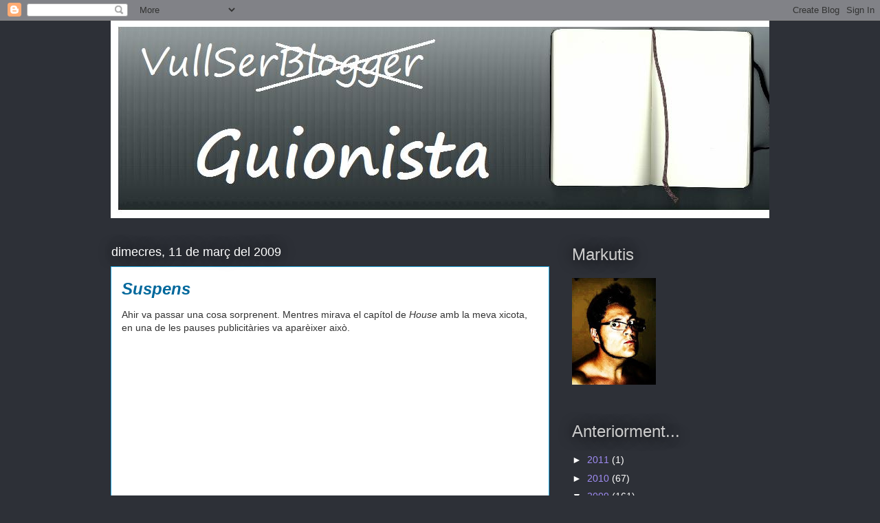

--- FILE ---
content_type: text/html; charset=UTF-8
request_url: https://vullserblogger.blogspot.com/2009/03/suspens.html?showComment=1236868200000
body_size: 19680
content:
<!DOCTYPE html>
<html class='v2' dir='ltr' lang='ca'>
<head>
<link href='https://www.blogger.com/static/v1/widgets/335934321-css_bundle_v2.css' rel='stylesheet' type='text/css'/>
<meta content='width=1100' name='viewport'/>
<meta content='text/html; charset=UTF-8' http-equiv='Content-Type'/>
<meta content='blogger' name='generator'/>
<link href='https://vullserblogger.blogspot.com/favicon.ico' rel='icon' type='image/x-icon'/>
<link href='http://vullserblogger.blogspot.com/2009/03/suspens.html' rel='canonical'/>
<link rel="alternate" type="application/atom+xml" title="Vull ser blogger - Atom" href="https://vullserblogger.blogspot.com/feeds/posts/default" />
<link rel="alternate" type="application/rss+xml" title="Vull ser blogger - RSS" href="https://vullserblogger.blogspot.com/feeds/posts/default?alt=rss" />
<link rel="service.post" type="application/atom+xml" title="Vull ser blogger - Atom" href="https://www.blogger.com/feeds/4205096949129533019/posts/default" />

<link rel="alternate" type="application/atom+xml" title="Vull ser blogger - Atom" href="https://vullserblogger.blogspot.com/feeds/2859614714430271814/comments/default" />
<!--Can't find substitution for tag [blog.ieCssRetrofitLinks]-->
<meta content='http://vullserblogger.blogspot.com/2009/03/suspens.html' property='og:url'/>
<meta content='Suspens' property='og:title'/>
<meta content='Ahir va passar una cosa sorprenent. Mentres mirava el capítol de House  amb la meva xicota, en una de les pauses publicitàries va aparèixer ...' property='og:description'/>
<title>Vull ser blogger: Suspens</title>
<style id='page-skin-1' type='text/css'><!--
/*
-----------------------------------------------
Blogger Template Style
Name:     Awesome Inc.
Designer: Tina Chen
URL:      tinachen.org
----------------------------------------------- */
/* Content
----------------------------------------------- */
body {
font: normal normal 14px Verdana, Geneva, sans-serif;
color: #333333;
background: #2d3037 none repeat scroll top left;
}
html body .content-outer {
min-width: 0;
max-width: 100%;
width: 100%;
}
a:link {
text-decoration: none;
color: #29aae1;
}
a:visited {
text-decoration: none;
color: #2d3037;
}
a:hover {
text-decoration: underline;
color: #820057;
}
.body-fauxcolumn-outer .cap-top {
position: absolute;
z-index: 1;
height: 276px;
width: 100%;
background: transparent none repeat-x scroll top left;
_background-image: none;
}
/* Columns
----------------------------------------------- */
.content-inner {
padding: 0;
}
.header-inner .section {
margin: 0 16px;
}
.tabs-inner .section {
margin: 0 16px;
}
.main-inner {
padding-top: 55px;
}
.main-inner .column-center-inner,
.main-inner .column-left-inner,
.main-inner .column-right-inner {
padding: 0 5px;
}
*+html body .main-inner .column-center-inner {
margin-top: -55px;
}
#layout .main-inner .column-center-inner {
margin-top: 0;
}
/* Header
----------------------------------------------- */
.header-outer {
margin: 0 0 15px 0;
background: transparent none repeat scroll 0 0;
}
.Header h1 {
font: normal normal 40px 'Trebuchet MS', Trebuchet, sans-serif;
color: #ffffff;
text-shadow: 0 0 20px #000000;
}
.Header h1 a {
color: #ffffff;
}
.Header .description {
font: normal normal 18px Arial, Tahoma, Helvetica, FreeSans, sans-serif;
color: #ffffff;
}
.header-inner .Header .titlewrapper,
.header-inner .Header .descriptionwrapper {
padding-left: 0;
padding-right: 0;
margin-bottom: 0;
}
.header-inner .Header .titlewrapper {
padding-top: 22px;
}
/* Tabs
----------------------------------------------- */
.tabs-outer {
overflow: hidden;
position: relative;
background: #29aae1 url(//www.blogblog.com/1kt/awesomeinc/tabs_gradient_light.png) repeat scroll 0 0;
}
#layout .tabs-outer {
overflow: visible;
}
.tabs-cap-top, .tabs-cap-bottom {
position: absolute;
width: 100%;
border-top: 1px solid #2d3037;
}
.tabs-cap-bottom {
bottom: 0;
}
.tabs-inner .widget li a {
display: inline-block;
margin: 0;
padding: .6em 1.5em;
font: normal normal 13px Impact, sans-serif;
color: #820057;
border-top: 1px solid #2d3037;
border-bottom: 1px solid #2d3037;
border-left: 1px solid #2d3037;
height: 16px;
line-height: 16px;
}
.tabs-inner .widget li:last-child a {
border-right: 1px solid #2d3037;
}
.tabs-inner .widget li.selected a, .tabs-inner .widget li a:hover {
background: #01689c url(//www.blogblog.com/1kt/awesomeinc/tabs_gradient_light.png) repeat-x scroll 0 -100px;
color: #e15f28;
}
/* Headings
----------------------------------------------- */
h2 {
font: normal normal 24px Impact, sans-serif;
color: #cccccc;
}
/* Widgets
----------------------------------------------- */
.main-inner .section {
margin: 0 27px;
padding: 0;
}
.main-inner .column-left-outer,
.main-inner .column-right-outer {
margin-top: -3.3em;
}
#layout .main-inner .column-left-outer,
#layout .main-inner .column-right-outer {
margin-top: 0;
}
.main-inner .column-left-inner,
.main-inner .column-right-inner {
background: transparent none repeat 0 0;
-moz-box-shadow: 0 0 0 rgba(0, 0, 0, .2);
-webkit-box-shadow: 0 0 0 rgba(0, 0, 0, .2);
-goog-ms-box-shadow: 0 0 0 rgba(0, 0, 0, .2);
box-shadow: 0 0 0 rgba(0, 0, 0, .2);
-moz-border-radius: 0;
-webkit-border-radius: 0;
-goog-ms-border-radius: 0;
border-radius: 0;
}
#layout .main-inner .column-left-inner,
#layout .main-inner .column-right-inner {
margin-top: 0;
}
.sidebar .widget {
font: normal normal 14px Verdana, Geneva, sans-serif;
color: #ffffff;
}
.sidebar .widget a:link {
color: #a08cf5;
}
.sidebar .widget a:visited {
color: #28e15f;
}
.sidebar .widget a:hover {
color: #820057;
}
.sidebar .widget h2 {
text-shadow: 0 0 20px #000000;
}
.main-inner .widget {
background-color: transparent;
border: 1px solid transparent;
padding: 0 0 15px;
margin: 20px -16px;
-moz-box-shadow: 0 0 0 rgba(0, 0, 0, .2);
-webkit-box-shadow: 0 0 0 rgba(0, 0, 0, .2);
-goog-ms-box-shadow: 0 0 0 rgba(0, 0, 0, .2);
box-shadow: 0 0 0 rgba(0, 0, 0, .2);
-moz-border-radius: 0;
-webkit-border-radius: 0;
-goog-ms-border-radius: 0;
border-radius: 0;
}
.main-inner .widget h2 {
margin: 0 -0;
padding: .6em 0 .5em;
border-bottom: 1px solid transparent;
}
.footer-inner .widget h2 {
padding: 0 0 .4em;
border-bottom: 1px solid transparent;
}
.main-inner .widget h2 + div, .footer-inner .widget h2 + div {
border-top: 0 solid transparent;
padding-top: 8px;
}
.main-inner .widget .widget-content {
margin: 0 -0;
padding: 7px 0 0;
}
.main-inner .widget ul, .main-inner .widget #ArchiveList ul.flat {
margin: -8px -15px 0;
padding: 0;
list-style: none;
}
.main-inner .widget #ArchiveList {
margin: -8px 0 0;
}
.main-inner .widget ul li, .main-inner .widget #ArchiveList ul.flat li {
padding: .5em 15px;
text-indent: 0;
color: #ffffff;
border-top: 0 solid transparent;
border-bottom: 1px solid transparent;
}
.main-inner .widget #ArchiveList ul li {
padding-top: .25em;
padding-bottom: .25em;
}
.main-inner .widget ul li:first-child, .main-inner .widget #ArchiveList ul.flat li:first-child {
border-top: none;
}
.main-inner .widget ul li:last-child, .main-inner .widget #ArchiveList ul.flat li:last-child {
border-bottom: none;
}
.post-body {
position: relative;
}
.main-inner .widget .post-body ul {
padding: 0 2.5em;
margin: .5em 0;
list-style: disc;
}
.main-inner .widget .post-body ul li {
padding: 0.25em 0;
margin-bottom: .25em;
color: #333333;
border: none;
}
.footer-inner .widget ul {
padding: 0;
list-style: none;
}
.widget .zippy {
color: #ffffff;
}
/* Posts
----------------------------------------------- */
body .main-inner .Blog {
padding: 0;
margin-bottom: 1em;
background-color: transparent;
border: none;
-moz-box-shadow: 0 0 0 rgba(0, 0, 0, 0);
-webkit-box-shadow: 0 0 0 rgba(0, 0, 0, 0);
-goog-ms-box-shadow: 0 0 0 rgba(0, 0, 0, 0);
box-shadow: 0 0 0 rgba(0, 0, 0, 0);
}
.main-inner .section:last-child .Blog:last-child {
padding: 0;
margin-bottom: 1em;
}
.main-inner .widget h2.date-header {
margin: 0 -15px 1px;
padding: 0 0 0 0;
font: normal normal 18px Impact, sans-serif;
color: #ffffff;
background: transparent none no-repeat fixed center center;
border-top: 0 solid transparent;
border-bottom: 1px solid transparent;
-moz-border-radius-topleft: 0;
-moz-border-radius-topright: 0;
-webkit-border-top-left-radius: 0;
-webkit-border-top-right-radius: 0;
border-top-left-radius: 0;
border-top-right-radius: 0;
position: absolute;
bottom: 100%;
left: 0;
text-shadow: 0 0 20px #000000;
}
.main-inner .widget h2.date-header span {
font: normal normal 18px Impact, sans-serif;
display: block;
padding: .5em 15px;
border-left: 0 solid transparent;
border-right: 0 solid transparent;
}
.date-outer {
position: relative;
margin: 55px 0 20px;
padding: 0 15px;
background-color: #ffffff;
border: 1px solid #29aae1;
-moz-box-shadow: 0 0 0 rgba(0, 0, 0, .2);
-webkit-box-shadow: 0 0 0 rgba(0, 0, 0, .2);
-goog-ms-box-shadow: 0 0 0 rgba(0, 0, 0, .2);
box-shadow: 0 0 0 rgba(0, 0, 0, .2);
-moz-border-radius: 0;
-webkit-border-radius: 0;
-goog-ms-border-radius: 0;
border-radius: 0;
}
.date-outer:first-child {
margin-top: 0;
}
.date-outer:last-child {
margin-bottom: 0;
-moz-border-radius-bottomleft: 0;
-moz-border-radius-bottomright: 0;
-webkit-border-bottom-left-radius: 0;
-webkit-border-bottom-right-radius: 0;
-goog-ms-border-bottom-left-radius: 0;
-goog-ms-border-bottom-right-radius: 0;
border-bottom-left-radius: 0;
border-bottom-right-radius: 0;
}
.date-posts {
margin: 0 -0;
padding: 0 0;
clear: both;
}
.post-outer, .inline-ad {
border-top: 1px solid #820057;
margin: 0 -0;
padding: 15px 0;
}
.post-outer {
padding-bottom: 10px;
}
.post-outer:first-child {
padding-top: 10px;
border-top: none;
}
.post-outer:last-child, .inline-ad:last-child {
border-bottom: none;
}
.post-body {
position: relative;
}
.post-body img {
padding: 8px;
background: #ffffff;
border: 1px solid #ffffff;
-moz-box-shadow: 0 0 20px rgba(0, 0, 0, .2);
-webkit-box-shadow: 0 0 20px rgba(0, 0, 0, .2);
box-shadow: 0 0 20px rgba(0, 0, 0, .2);
-moz-border-radius: 0;
-webkit-border-radius: 0;
border-radius: 0;
}
h3.post-title, h4 {
font: italic bold 24px 'Trebuchet MS', Trebuchet, sans-serif;
color: #01689c;
}
h3.post-title a {
font: italic bold 24px 'Trebuchet MS', Trebuchet, sans-serif;
color: #01689c;
}
h3.post-title a:hover {
color: #820057;
text-decoration: underline;
}
.post-header {
margin: 0 0 1em;
}
.post-body {
line-height: 1.4;
}
.post-outer h2 {
color: #333333;
}
.post-footer {
margin: 1.5em 0 0;
}
#blog-pager {
padding: 15px;
font-size: 120%;
background-color: #cccccc;
border: 1px solid transparent;
-moz-box-shadow: 0 0 0 rgba(0, 0, 0, .2);
-webkit-box-shadow: 0 0 0 rgba(0, 0, 0, .2);
-goog-ms-box-shadow: 0 0 0 rgba(0, 0, 0, .2);
box-shadow: 0 0 0 rgba(0, 0, 0, .2);
-moz-border-radius: 0;
-webkit-border-radius: 0;
-goog-ms-border-radius: 0;
border-radius: 0;
-moz-border-radius-topleft: 0;
-moz-border-radius-topright: 0;
-webkit-border-top-left-radius: 0;
-webkit-border-top-right-radius: 0;
-goog-ms-border-top-left-radius: 0;
-goog-ms-border-top-right-radius: 0;
border-top-left-radius: 0;
border-top-right-radius-topright: 0;
margin-top: 0;
}
.blog-feeds, .post-feeds {
margin: 1em 0;
text-align: center;
color: #ffffff;
}
.blog-feeds a, .post-feeds a {
color: #ffffff;
}
.blog-feeds a:visited, .post-feeds a:visited {
color: #ffffff;
}
.blog-feeds a:hover, .post-feeds a:hover {
color: #ffffff;
}
.post-outer .comments {
margin-top: 2em;
}
/* Comments
----------------------------------------------- */
.comments .comments-content .icon.blog-author {
background-repeat: no-repeat;
background-image: url([data-uri]);
}
.comments .comments-content .loadmore a {
border-top: 1px solid #2d3037;
border-bottom: 1px solid #2d3037;
}
.comments .continue {
border-top: 2px solid #2d3037;
}
/* Footer
----------------------------------------------- */
.footer-outer {
margin: -0 0 -1px;
padding: 0 0 0;
color: #ffffff;
overflow: hidden;
}
.footer-fauxborder-left {
border-top: 1px solid transparent;
background: #29aae1 none repeat scroll 0 0;
-moz-box-shadow: 0 0 0 rgba(0, 0, 0, .2);
-webkit-box-shadow: 0 0 0 rgba(0, 0, 0, .2);
-goog-ms-box-shadow: 0 0 0 rgba(0, 0, 0, .2);
box-shadow: 0 0 0 rgba(0, 0, 0, .2);
margin: 0 -0;
}
/* Mobile
----------------------------------------------- */
body.mobile {
background-size: auto;
}
.mobile .body-fauxcolumn-outer {
background: transparent none repeat scroll top left;
}
*+html body.mobile .main-inner .column-center-inner {
margin-top: 0;
}
.mobile .main-inner .widget {
padding: 0 0 15px;
}
.mobile .main-inner .widget h2 + div,
.mobile .footer-inner .widget h2 + div {
border-top: none;
padding-top: 0;
}
.mobile .footer-inner .widget h2 {
padding: 0.5em 0;
border-bottom: none;
}
.mobile .main-inner .widget .widget-content {
margin: 0;
padding: 7px 0 0;
}
.mobile .main-inner .widget ul,
.mobile .main-inner .widget #ArchiveList ul.flat {
margin: 0 -15px 0;
}
.mobile .main-inner .widget h2.date-header {
left: 0;
}
.mobile .date-header span {
padding: 0.4em 0;
}
.mobile .date-outer:first-child {
margin-bottom: 0;
border: 1px solid #29aae1;
-moz-border-radius-topleft: 0;
-moz-border-radius-topright: 0;
-webkit-border-top-left-radius: 0;
-webkit-border-top-right-radius: 0;
-goog-ms-border-top-left-radius: 0;
-goog-ms-border-top-right-radius: 0;
border-top-left-radius: 0;
border-top-right-radius: 0;
}
.mobile .date-outer {
border-color: #29aae1;
border-width: 0 1px 1px;
}
.mobile .date-outer:last-child {
margin-bottom: 0;
}
.mobile .main-inner {
padding: 0;
}
.mobile .header-inner .section {
margin: 0;
}
.mobile .post-outer, .mobile .inline-ad {
padding: 5px 0;
}
.mobile .tabs-inner .section {
margin: 0 10px;
}
.mobile .main-inner .widget h2 {
margin: 0;
padding: 0;
}
.mobile .main-inner .widget h2.date-header span {
padding: 0;
}
.mobile .main-inner .widget .widget-content {
margin: 0;
padding: 7px 0 0;
}
.mobile #blog-pager {
border: 1px solid transparent;
background: #29aae1 none repeat scroll 0 0;
}
.mobile .main-inner .column-left-inner,
.mobile .main-inner .column-right-inner {
background: transparent none repeat 0 0;
-moz-box-shadow: none;
-webkit-box-shadow: none;
-goog-ms-box-shadow: none;
box-shadow: none;
}
.mobile .date-posts {
margin: 0;
padding: 0;
}
.mobile .footer-fauxborder-left {
margin: 0;
border-top: inherit;
}
.mobile .main-inner .section:last-child .Blog:last-child {
margin-bottom: 0;
}
.mobile-index-contents {
color: #333333;
}
.mobile .mobile-link-button {
background: #29aae1 url(//www.blogblog.com/1kt/awesomeinc/tabs_gradient_light.png) repeat scroll 0 0;
}
.mobile-link-button a:link, .mobile-link-button a:visited {
color: #ffffff;
}
.mobile .tabs-inner .PageList .widget-content {
background: transparent;
border-top: 1px solid;
border-color: #2d3037;
color: #820057;
}
.mobile .tabs-inner .PageList .widget-content .pagelist-arrow {
border-left: 1px solid #2d3037;
}

--></style>
<style id='template-skin-1' type='text/css'><!--
body {
min-width: 990px;
}
.content-outer, .content-fauxcolumn-outer, .region-inner {
min-width: 990px;
max-width: 990px;
_width: 990px;
}
.main-inner .columns {
padding-left: 0px;
padding-right: 320px;
}
.main-inner .fauxcolumn-center-outer {
left: 0px;
right: 320px;
/* IE6 does not respect left and right together */
_width: expression(this.parentNode.offsetWidth -
parseInt("0px") -
parseInt("320px") + 'px');
}
.main-inner .fauxcolumn-left-outer {
width: 0px;
}
.main-inner .fauxcolumn-right-outer {
width: 320px;
}
.main-inner .column-left-outer {
width: 0px;
right: 100%;
margin-left: -0px;
}
.main-inner .column-right-outer {
width: 320px;
margin-right: -320px;
}
#layout {
min-width: 0;
}
#layout .content-outer {
min-width: 0;
width: 800px;
}
#layout .region-inner {
min-width: 0;
width: auto;
}
body#layout div.add_widget {
padding: 8px;
}
body#layout div.add_widget a {
margin-left: 32px;
}
--></style>
<link href='https://www.blogger.com/dyn-css/authorization.css?targetBlogID=4205096949129533019&amp;zx=8996760b-94c2-4a85-81e9-a3546ce7b72a' media='none' onload='if(media!=&#39;all&#39;)media=&#39;all&#39;' rel='stylesheet'/><noscript><link href='https://www.blogger.com/dyn-css/authorization.css?targetBlogID=4205096949129533019&amp;zx=8996760b-94c2-4a85-81e9-a3546ce7b72a' rel='stylesheet'/></noscript>
<meta name='google-adsense-platform-account' content='ca-host-pub-1556223355139109'/>
<meta name='google-adsense-platform-domain' content='blogspot.com'/>

</head>
<body class='loading variant-icy'>
<div class='navbar section' id='navbar' name='Barra de navegació'><div class='widget Navbar' data-version='1' id='Navbar1'><script type="text/javascript">
    function setAttributeOnload(object, attribute, val) {
      if(window.addEventListener) {
        window.addEventListener('load',
          function(){ object[attribute] = val; }, false);
      } else {
        window.attachEvent('onload', function(){ object[attribute] = val; });
      }
    }
  </script>
<div id="navbar-iframe-container"></div>
<script type="text/javascript" src="https://apis.google.com/js/platform.js"></script>
<script type="text/javascript">
      gapi.load("gapi.iframes:gapi.iframes.style.bubble", function() {
        if (gapi.iframes && gapi.iframes.getContext) {
          gapi.iframes.getContext().openChild({
              url: 'https://www.blogger.com/navbar/4205096949129533019?po\x3d2859614714430271814\x26origin\x3dhttps://vullserblogger.blogspot.com',
              where: document.getElementById("navbar-iframe-container"),
              id: "navbar-iframe"
          });
        }
      });
    </script><script type="text/javascript">
(function() {
var script = document.createElement('script');
script.type = 'text/javascript';
script.src = '//pagead2.googlesyndication.com/pagead/js/google_top_exp.js';
var head = document.getElementsByTagName('head')[0];
if (head) {
head.appendChild(script);
}})();
</script>
</div></div>
<div class='body-fauxcolumns'>
<div class='fauxcolumn-outer body-fauxcolumn-outer'>
<div class='cap-top'>
<div class='cap-left'></div>
<div class='cap-right'></div>
</div>
<div class='fauxborder-left'>
<div class='fauxborder-right'></div>
<div class='fauxcolumn-inner'>
</div>
</div>
<div class='cap-bottom'>
<div class='cap-left'></div>
<div class='cap-right'></div>
</div>
</div>
</div>
<div class='content'>
<div class='content-fauxcolumns'>
<div class='fauxcolumn-outer content-fauxcolumn-outer'>
<div class='cap-top'>
<div class='cap-left'></div>
<div class='cap-right'></div>
</div>
<div class='fauxborder-left'>
<div class='fauxborder-right'></div>
<div class='fauxcolumn-inner'>
</div>
</div>
<div class='cap-bottom'>
<div class='cap-left'></div>
<div class='cap-right'></div>
</div>
</div>
</div>
<div class='content-outer'>
<div class='content-cap-top cap-top'>
<div class='cap-left'></div>
<div class='cap-right'></div>
</div>
<div class='fauxborder-left content-fauxborder-left'>
<div class='fauxborder-right content-fauxborder-right'></div>
<div class='content-inner'>
<header>
<div class='header-outer'>
<div class='header-cap-top cap-top'>
<div class='cap-left'></div>
<div class='cap-right'></div>
</div>
<div class='fauxborder-left header-fauxborder-left'>
<div class='fauxborder-right header-fauxborder-right'></div>
<div class='region-inner header-inner'>
<div class='header section' id='header' name='Capçalera'><div class='widget Header' data-version='1' id='Header1'>
<div id='header-inner'>
<a href='https://vullserblogger.blogspot.com/' style='display: block'>
<img alt='Vull ser blogger' height='287px; ' id='Header1_headerimg' src='https://blogger.googleusercontent.com/img/b/R29vZ2xl/AVvXsEiuIn8ZWW4mw9yQosjktFPNu99Mqfut5eEOwqpuK1AkqW6xXWGMI1NxZvaF0jX3i0RTkHiUhBR6MXXsRqhuBis0_4yXTn1SXMkP3OeTbxJGt6eFp235zrUR7DIK011GqZ_9VxY3uaTji7BX/s1600-r/bannerblogNou2.jpg' style='display: block' width='990px; '/>
</a>
</div>
</div></div>
</div>
</div>
<div class='header-cap-bottom cap-bottom'>
<div class='cap-left'></div>
<div class='cap-right'></div>
</div>
</div>
</header>
<div class='tabs-outer'>
<div class='tabs-cap-top cap-top'>
<div class='cap-left'></div>
<div class='cap-right'></div>
</div>
<div class='fauxborder-left tabs-fauxborder-left'>
<div class='fauxborder-right tabs-fauxborder-right'></div>
<div class='region-inner tabs-inner'>
<div class='tabs no-items section' id='crosscol' name='Multicolumnes'></div>
<div class='tabs no-items section' id='crosscol-overflow' name='Cross-Column 2'></div>
</div>
</div>
<div class='tabs-cap-bottom cap-bottom'>
<div class='cap-left'></div>
<div class='cap-right'></div>
</div>
</div>
<div class='main-outer'>
<div class='main-cap-top cap-top'>
<div class='cap-left'></div>
<div class='cap-right'></div>
</div>
<div class='fauxborder-left main-fauxborder-left'>
<div class='fauxborder-right main-fauxborder-right'></div>
<div class='region-inner main-inner'>
<div class='columns fauxcolumns'>
<div class='fauxcolumn-outer fauxcolumn-center-outer'>
<div class='cap-top'>
<div class='cap-left'></div>
<div class='cap-right'></div>
</div>
<div class='fauxborder-left'>
<div class='fauxborder-right'></div>
<div class='fauxcolumn-inner'>
</div>
</div>
<div class='cap-bottom'>
<div class='cap-left'></div>
<div class='cap-right'></div>
</div>
</div>
<div class='fauxcolumn-outer fauxcolumn-left-outer'>
<div class='cap-top'>
<div class='cap-left'></div>
<div class='cap-right'></div>
</div>
<div class='fauxborder-left'>
<div class='fauxborder-right'></div>
<div class='fauxcolumn-inner'>
</div>
</div>
<div class='cap-bottom'>
<div class='cap-left'></div>
<div class='cap-right'></div>
</div>
</div>
<div class='fauxcolumn-outer fauxcolumn-right-outer'>
<div class='cap-top'>
<div class='cap-left'></div>
<div class='cap-right'></div>
</div>
<div class='fauxborder-left'>
<div class='fauxborder-right'></div>
<div class='fauxcolumn-inner'>
</div>
</div>
<div class='cap-bottom'>
<div class='cap-left'></div>
<div class='cap-right'></div>
</div>
</div>
<!-- corrects IE6 width calculation -->
<div class='columns-inner'>
<div class='column-center-outer'>
<div class='column-center-inner'>
<div class='main section' id='main' name='Principal'><div class='widget Blog' data-version='1' id='Blog1'>
<div class='blog-posts hfeed'>

          <div class="date-outer">
        
<h2 class='date-header'><span>dimecres, 11 de març del 2009</span></h2>

          <div class="date-posts">
        
<div class='post-outer'>
<div class='post hentry uncustomized-post-template' itemprop='blogPost' itemscope='itemscope' itemtype='http://schema.org/BlogPosting'>
<meta content='4205096949129533019' itemprop='blogId'/>
<meta content='2859614714430271814' itemprop='postId'/>
<a name='2859614714430271814'></a>
<h3 class='post-title entry-title' itemprop='name'>
Suspens
</h3>
<div class='post-header'>
<div class='post-header-line-1'></div>
</div>
<div class='post-body entry-content' id='post-body-2859614714430271814' itemprop='description articleBody'>
Ahir va passar una cosa sorprenent. Mentres mirava el capítol de <em>House</em> amb la meva xicota, en una de les pauses publicitàries va aparèixer això.<br /><br /><object height="344" width="425"><param name="movie" value="//www.youtube.com/v/Urk6HbV0oz8&amp;hl=es&amp;fs=1"><param name="allowFullScreen" value="true"><param name="allowscriptaccess" value="always"><embed src="//www.youtube.com/v/Urk6HbV0oz8&amp;hl=es&amp;fs=1" type="application/x-shockwave-flash" allowscriptaccess="always" allowfullscreen="true" width="425" height="344"></embed></object><br /><br />D'entrada vaig pensar que es tractava d'una al.lucinació provocada per l'excés d'endorfines segregades pel meu cos després del 4 a 0 del <em>Liverpool</em> a <em>Anfield</em>. Però no, perquè la meva xicota passa del futbòl com de la merda i també es va quedar amb la boca oberta. Cinc minuts després, buscant informació sobre el fenòmen paranormal, internet ja anava farcit de temes oberts als fòrums, entrades als blogs i noticies als webs sobre aquesta cortineta.<br /><br />Primera providència: El seguidor de <strong>Lost</strong> és molt friki<br />Segona providència: Fa fredat pensar el que es podria aconseguir en una societat si utilitzessim aquesta capacitat de reacció i movilització per a coses més serioses<br /><br />El cas és que <em>Cuatro</em> s'ha fotut en un bon merder. L'espectador mitjà de <em>Lost</em>, a part de ser molt friki és molt malparit. Malgrat seguir-la a ritme americà i per internet, detesta <em>TVE</em> pel maltracte al que ha sotmès la sèrie i li faria il.lusió que l'emetessin a un altre canal on la cuidessin millor, però ja no la veuria per TV. D'aquí que s'hagi desencadenat un efecte d'il.lusió, expectació i desconfiança a la vegada. Mala peça al teler. Si es tracta d'una campanya enganyosa per promocionar un altre producte televisiu que no sigui Lost, hi haurà fúria contra la cadena. Si han optat per comprar els drets a <em>TVE</em>, un <a href="http://www.formulatv.com/1,20080508,7483,1.html">desig que ja va expressar la directora de continguts de Cuatro</a>, estem davant d'un negoci desastrós. Recordem que es tracta d'una ficció que ja va per la cinquena temporada i està programada per durar-ne sis, que té un seguiment massiu a través de la xarxa i que <em>TVE</em> ni tan sols ha arribat a estrenar una quarta temporada que ja ha sortit en DVD. Què en faria <em>Cuatro</em> amb ella?<br /><br />1) Reprendre-la des del primer capítol per captar un públic nou?<br />2) Emetre-la des del primer capítol a base de maratons els caps de setmana com van fer amb la segona temporada de <em>Roma</em> i a veure si arribem per posar la sisena temporada en exclusiva?<br />3) Començar per la quarta temporada? En <em>prime time</em>? A la franja de <em>late</em>?<br />4) Tirar pel dret i emetre la cinquena temporada en anglès i amb subtítols com fa la <em>Fox</em>?<br />5) Són tan ingenus que creuen tenir la pedra filosofal perquè ho peti en audiència i quan se n'adonin que fa entre un 6 i un 10% de share l'arraconaran com van fer amb <em>Dexter</em>?<br /><br />En qualsevol cas, si pretenien intrigar ja ho han aconseguit. No conec cap manera millor d'arribar al massoquista seguidor de <em>Lost</em> que aquesta.<br /><br /><em><strong>Suspens:</strong></em> <em>(...) que té com a principal objecte mantenir el lector a l'expectativa, generalment en un estat de tensió, del que pugui succeïr, i per tant atent al desenvolupament del conflicte o nus de la narració. (...) L'autor estimula continuament la participació del lector, proporcionant-li 'claus' del desenllaç de la història. No obstant, aquesta acostuma a resoldre's de manera totalment racional, sense deixar caps per lligar.</em>
<div style='clear: both;'></div>
</div>
<div class='post-footer'>
<div class='post-footer-line post-footer-line-1'>
<span class='post-author vcard'>
Per
<span class='fn' itemprop='author' itemscope='itemscope' itemtype='http://schema.org/Person'>
<meta content='https://www.blogger.com/profile/00370997125881568757' itemprop='url'/>
<a class='g-profile' href='https://www.blogger.com/profile/00370997125881568757' rel='author' title='author profile'>
<span itemprop='name'>Markutis</span>
</a>
</span>
</span>
<span class='post-timestamp'>
a les
<meta content='http://vullserblogger.blogspot.com/2009/03/suspens.html' itemprop='url'/>
<a class='timestamp-link' href='https://vullserblogger.blogspot.com/2009/03/suspens.html' rel='bookmark' title='permanent link'><abbr class='published' itemprop='datePublished' title='2009-03-11T10:44:00Z'>10:44</abbr></a>
</span>
<span class='post-comment-link'>
</span>
<span class='post-icons'>
<span class='item-control blog-admin pid-1493904466'>
<a href='https://www.blogger.com/post-edit.g?blogID=4205096949129533019&postID=2859614714430271814&from=pencil' title='Modificar el missatge'>
<img alt='' class='icon-action' height='18' src='https://resources.blogblog.com/img/icon18_edit_allbkg.gif' width='18'/>
</a>
</span>
</span>
<div class='post-share-buttons goog-inline-block'>
</div>
</div>
<div class='post-footer-line post-footer-line-2'>
<span class='post-labels'>
Etiquetes de comentaris:
<a href='https://vullserblogger.blogspot.com/search/label/frikisme' rel='tag'>frikisme</a>,
<a href='https://vullserblogger.blogspot.com/search/label/televisi%C3%B3' rel='tag'>televisió</a>
</span>
</div>
<div class='post-footer-line post-footer-line-3'>
<span class='post-location'>
</span>
</div>
</div>
</div>
<div class='comments' id='comments'>
<a name='comments'></a>
<h4>16 comentaris:</h4>
<div id='Blog1_comments-block-wrapper'>
<dl class='avatar-comment-indent' id='comments-block'>
<dt class='comment-author ' id='c4247690479122460978'>
<a name='c4247690479122460978'></a>
<div class="avatar-image-container vcard"><span dir="ltr"><a href="https://www.blogger.com/profile/04074849089691432239" target="" rel="nofollow" onclick="" class="avatar-hovercard" id="av-4247690479122460978-04074849089691432239"><img src="https://resources.blogblog.com/img/blank.gif" width="35" height="35" class="delayLoad" style="display: none;" longdesc="//blogger.googleusercontent.com/img/b/R29vZ2xl/AVvXsEg23pquCkN5cBDKHUNk1FL3vrjA3LhMi_ktx79tyUF4qJKj__DERnH9n3B25W0Y9RSgBy1OqaR5lnqBPXp9MVW9o3rrmdlI0jSMwyCq62E4GlvDCwWov-Y9pRh9-jMsjg/s45-c/festamajor.jpg" alt="" title="mcarbo2001">

<noscript><img src="//blogger.googleusercontent.com/img/b/R29vZ2xl/AVvXsEg23pquCkN5cBDKHUNk1FL3vrjA3LhMi_ktx79tyUF4qJKj__DERnH9n3B25W0Y9RSgBy1OqaR5lnqBPXp9MVW9o3rrmdlI0jSMwyCq62E4GlvDCwWov-Y9pRh9-jMsjg/s45-c/festamajor.jpg" width="35" height="35" class="photo" alt=""></noscript></a></span></div>
<a href='https://www.blogger.com/profile/04074849089691432239' rel='nofollow'>mcarbo2001</a>
ha dit...
</dt>
<dd class='comment-body' id='Blog1_cmt-4247690479122460978'>
<p>
A la parròquia em sentit a dir que és bàsicament per promocionar la sèrie nova que presentaràn en breu.<BR/>Tampoc són tan tontos de programar Lost ara ... no?<BR/>Bé, si tenim en compte que a les dues de la nit a la sexta ens posen Entourage, The Office i How I met your mother a mi ja no m'extranyaria res...<BR/><BR/>Vagi amb Déu
</p>
</dd>
<dd class='comment-footer'>
<span class='comment-timestamp'>
<a href='https://vullserblogger.blogspot.com/2009/03/suspens.html?showComment=1236781800000#c4247690479122460978' title='comment permalink'>
11 de març del 2009, a les 14:30
</a>
<span class='item-control blog-admin pid-1205434692'>
<a class='comment-delete' href='https://www.blogger.com/comment/delete/4205096949129533019/4247690479122460978' title='Suprimeix el comentari'>
<img src='https://resources.blogblog.com/img/icon_delete13.gif'/>
</a>
</span>
</span>
</dd>
<dt class='comment-author blog-author' id='c1105292455435884742'>
<a name='c1105292455435884742'></a>
<div class="avatar-image-container vcard"><span dir="ltr"><a href="https://www.blogger.com/profile/00370997125881568757" target="" rel="nofollow" onclick="" class="avatar-hovercard" id="av-1105292455435884742-00370997125881568757"><img src="https://resources.blogblog.com/img/blank.gif" width="35" height="35" class="delayLoad" style="display: none;" longdesc="//blogger.googleusercontent.com/img/b/R29vZ2xl/AVvXsEgs39zF-9KBKx0864fh_QCnc6p6_GY2tmeiLNEmcWKj1sTbB3Y6zuzu9xgBs3BQFrIp6zYnWzhYLtWlWzgDVoXatTRBz9vVjbjOtUf1qFzhAE7hFmx-9VVQ6oZFHi-9hw/s45-c/MarcAvatar2013.jpg" alt="" title="Markutis">

<noscript><img src="//blogger.googleusercontent.com/img/b/R29vZ2xl/AVvXsEgs39zF-9KBKx0864fh_QCnc6p6_GY2tmeiLNEmcWKj1sTbB3Y6zuzu9xgBs3BQFrIp6zYnWzhYLtWlWzgDVoXatTRBz9vVjbjOtUf1qFzhAE7hFmx-9VVQ6oZFHi-9hw/s45-c/MarcAvatar2013.jpg" width="35" height="35" class="photo" alt=""></noscript></a></span></div>
<a href='https://www.blogger.com/profile/00370997125881568757' rel='nofollow'>Markutis</a>
ha dit...
</dt>
<dd class='comment-body' id='Blog1_cmt-1105292455435884742'>
<p>
Hi ha moltes teories, des de que era una promoció d'un reality que es diu "Perdidos en la tribu" a que ho era de "Vuelo 29: Perdidos", que està considerat el Perdidos per a nens. Personalment, m'inclino per la primera, però seguiria trobant que és una cagada monumental de la cadena. Mira que hi ha maneres de promocionar que no impliquin jugar a l'ambigüetat de manera tan descarada. La gent li agafarà manía al nou producte abans de veure'l perquè la referència és tan clara...
</p>
</dd>
<dd class='comment-footer'>
<span class='comment-timestamp'>
<a href='https://vullserblogger.blogspot.com/2009/03/suspens.html?showComment=1236782400000#c1105292455435884742' title='comment permalink'>
11 de març del 2009, a les 14:40
</a>
<span class='item-control blog-admin pid-1493904466'>
<a class='comment-delete' href='https://www.blogger.com/comment/delete/4205096949129533019/1105292455435884742' title='Suprimeix el comentari'>
<img src='https://resources.blogblog.com/img/icon_delete13.gif'/>
</a>
</span>
</span>
</dd>
<dt class='comment-author ' id='c8945547835972471906'>
<a name='c8945547835972471906'></a>
<div class="avatar-image-container vcard"><span dir="ltr"><a href="https://www.blogger.com/profile/04074849089691432239" target="" rel="nofollow" onclick="" class="avatar-hovercard" id="av-8945547835972471906-04074849089691432239"><img src="https://resources.blogblog.com/img/blank.gif" width="35" height="35" class="delayLoad" style="display: none;" longdesc="//blogger.googleusercontent.com/img/b/R29vZ2xl/AVvXsEg23pquCkN5cBDKHUNk1FL3vrjA3LhMi_ktx79tyUF4qJKj__DERnH9n3B25W0Y9RSgBy1OqaR5lnqBPXp9MVW9o3rrmdlI0jSMwyCq62E4GlvDCwWov-Y9pRh9-jMsjg/s45-c/festamajor.jpg" alt="" title="mcarbo2001">

<noscript><img src="//blogger.googleusercontent.com/img/b/R29vZ2xl/AVvXsEg23pquCkN5cBDKHUNk1FL3vrjA3LhMi_ktx79tyUF4qJKj__DERnH9n3B25W0Y9RSgBy1OqaR5lnqBPXp9MVW9o3rrmdlI0jSMwyCq62E4GlvDCwWov-Y9pRh9-jMsjg/s45-c/festamajor.jpg" width="35" height="35" class="photo" alt=""></noscript></a></span></div>
<a href='https://www.blogger.com/profile/04074849089691432239' rel='nofollow'>mcarbo2001</a>
ha dit...
</dt>
<dd class='comment-body' id='Blog1_cmt-8945547835972471906'>
<p>
Doncs cagada monumental mosso.<BR/>De la temporada 1 al final.<BR/>Confirmat ja, Lost a cuatro.
</p>
</dd>
<dd class='comment-footer'>
<span class='comment-timestamp'>
<a href='https://vullserblogger.blogspot.com/2009/03/suspens.html?showComment=1236786180000#c8945547835972471906' title='comment permalink'>
11 de març del 2009, a les 15:43
</a>
<span class='item-control blog-admin pid-1205434692'>
<a class='comment-delete' href='https://www.blogger.com/comment/delete/4205096949129533019/8945547835972471906' title='Suprimeix el comentari'>
<img src='https://resources.blogblog.com/img/icon_delete13.gif'/>
</a>
</span>
</span>
</dd>
<dt class='comment-author ' id='c938191821676239986'>
<a name='c938191821676239986'></a>
<div class="avatar-image-container avatar-stock"><span dir="ltr"><a href="https://www.blogger.com/profile/03954396934898855501" target="" rel="nofollow" onclick="" class="avatar-hovercard" id="av-938191821676239986-03954396934898855501"><img src="//www.blogger.com/img/blogger_logo_round_35.png" width="35" height="35" alt="" title="...">

</a></span></div>
<a href='https://www.blogger.com/profile/03954396934898855501' rel='nofollow'>...</a>
ha dit...
</dt>
<dd class='comment-body' id='Blog1_cmt-938191821676239986'>
<p>
el vídeo ja no hi és. Ara el que està en suspens sóc jo, tot i que la sèrie aquesta (com totes les que acumulen masses) me la bufa de costat :D<BR/>Tot i així la posaré en cua del Netflix i li donaré una oportunitat a veure què...
</p>
</dd>
<dd class='comment-footer'>
<span class='comment-timestamp'>
<a href='https://vullserblogger.blogspot.com/2009/03/suspens.html?showComment=1236789060000#c938191821676239986' title='comment permalink'>
11 de març del 2009, a les 16:31
</a>
<span class='item-control blog-admin pid-1886366676'>
<a class='comment-delete' href='https://www.blogger.com/comment/delete/4205096949129533019/938191821676239986' title='Suprimeix el comentari'>
<img src='https://resources.blogblog.com/img/icon_delete13.gif'/>
</a>
</span>
</span>
</dd>
<dt class='comment-author ' id='c8667510048015542504'>
<a name='c8667510048015542504'></a>
<div class="avatar-image-container vcard"><span dir="ltr"><a href="https://www.blogger.com/profile/12887881860339195529" target="" rel="nofollow" onclick="" class="avatar-hovercard" id="av-8667510048015542504-12887881860339195529"><img src="https://resources.blogblog.com/img/blank.gif" width="35" height="35" class="delayLoad" style="display: none;" longdesc="//blogger.googleusercontent.com/img/b/R29vZ2xl/AVvXsEigdLPmI5zoTVHcPJEeZrwpSzkmJ5bddTY3_B728Ysu5b9Sk3R7930PvB22jMmc0IlBkbLV3bMMal6QZPkzZXKCILytNgVPUUUZFkKHEs-naKu0c2WDnaAiGjksSBrw1w/s45-c/*" alt="" title="sr. Manel">

<noscript><img src="//blogger.googleusercontent.com/img/b/R29vZ2xl/AVvXsEigdLPmI5zoTVHcPJEeZrwpSzkmJ5bddTY3_B728Ysu5b9Sk3R7930PvB22jMmc0IlBkbLV3bMMal6QZPkzZXKCILytNgVPUUUZFkKHEs-naKu0c2WDnaAiGjksSBrw1w/s45-c/*" width="35" height="35" class="photo" alt=""></noscript></a></span></div>
<a href='https://www.blogger.com/profile/12887881860339195529' rel='nofollow'>sr. Manel</a>
ha dit...
</dt>
<dd class='comment-body' id='Blog1_cmt-8667510048015542504'>
<p>
Efectivament, Lost a Cuatro. Una perdua de temps, perquè els que la volien veure ja l'han vist, i els que no l'hem volgut veure no la veurem igual. Però bé, la tele és "aixins".
</p>
</dd>
<dd class='comment-footer'>
<span class='comment-timestamp'>
<a href='https://vullserblogger.blogspot.com/2009/03/suspens.html?showComment=1236789300000#c8667510048015542504' title='comment permalink'>
11 de març del 2009, a les 16:35
</a>
<span class='item-control blog-admin pid-1193021306'>
<a class='comment-delete' href='https://www.blogger.com/comment/delete/4205096949129533019/8667510048015542504' title='Suprimeix el comentari'>
<img src='https://resources.blogblog.com/img/icon_delete13.gif'/>
</a>
</span>
</span>
</dd>
<dt class='comment-author ' id='c7528554919489503977'>
<a name='c7528554919489503977'></a>
<div class="avatar-image-container vcard"><span dir="ltr"><a href="https://www.blogger.com/profile/06139796429426937819" target="" rel="nofollow" onclick="" class="avatar-hovercard" id="av-7528554919489503977-06139796429426937819"><img src="https://resources.blogblog.com/img/blank.gif" width="35" height="35" class="delayLoad" style="display: none;" longdesc="//blogger.googleusercontent.com/img/b/R29vZ2xl/AVvXsEiznQ9s7BX5l3Ao3wSr9zLnzyxPLaXkTtFANfA9pRNAZvHGVTHj3c5ANP1IrO59JVw8asWeMiJKwPY1_JR1ETK3e4ZWX9dOON6hRpCAjCD06i825knt8_Jm_rzSKBcJdA/s45-c/chicken.jpg" alt="" title="Modgi">

<noscript><img src="//blogger.googleusercontent.com/img/b/R29vZ2xl/AVvXsEiznQ9s7BX5l3Ao3wSr9zLnzyxPLaXkTtFANfA9pRNAZvHGVTHj3c5ANP1IrO59JVw8asWeMiJKwPY1_JR1ETK3e4ZWX9dOON6hRpCAjCD06i825knt8_Jm_rzSKBcJdA/s45-c/chicken.jpg" width="35" height="35" class="photo" alt=""></noscript></a></span></div>
<a href='https://www.blogger.com/profile/06139796429426937819' rel='nofollow'>Modgi</a>
ha dit...
</dt>
<dd class='comment-body' id='Blog1_cmt-7528554919489503977'>
<p>
Deixeu estar 'Lost' i feu-vos el favor de mirar 'The Wire', home!
</p>
</dd>
<dd class='comment-footer'>
<span class='comment-timestamp'>
<a href='https://vullserblogger.blogspot.com/2009/03/suspens.html?showComment=1236792300000#c7528554919489503977' title='comment permalink'>
11 de març del 2009, a les 17:25
</a>
<span class='item-control blog-admin pid-267911475'>
<a class='comment-delete' href='https://www.blogger.com/comment/delete/4205096949129533019/7528554919489503977' title='Suprimeix el comentari'>
<img src='https://resources.blogblog.com/img/icon_delete13.gif'/>
</a>
</span>
</span>
</dd>
<dt class='comment-author ' id='c4111124482447081112'>
<a name='c4111124482447081112'></a>
<div class="avatar-image-container vcard"><span dir="ltr"><a href="https://www.blogger.com/profile/09588608223481837279" target="" rel="nofollow" onclick="" class="avatar-hovercard" id="av-4111124482447081112-09588608223481837279"><img src="https://resources.blogblog.com/img/blank.gif" width="35" height="35" class="delayLoad" style="display: none;" longdesc="//blogger.googleusercontent.com/img/b/R29vZ2xl/AVvXsEjXk_K5G1-J96xHcVOxAfJ_AHz9XzSrlPCWUbUu9h_kPyYfoCe6AHhX_0VFTTSCPdps0WPurkfig2qMKhCLH1UctcNMpMfdJst265tpm732WFIUYX14Tv1i7hILxgTlrRg/s45-c/buk.jpg" alt="" title="Pare Bukk&agrave;kez">

<noscript><img src="//blogger.googleusercontent.com/img/b/R29vZ2xl/AVvXsEjXk_K5G1-J96xHcVOxAfJ_AHz9XzSrlPCWUbUu9h_kPyYfoCe6AHhX_0VFTTSCPdps0WPurkfig2qMKhCLH1UctcNMpMfdJst265tpm732WFIUYX14Tv1i7hILxgTlrRg/s45-c/buk.jpg" width="35" height="35" class="photo" alt=""></noscript></a></span></div>
<a href='https://www.blogger.com/profile/09588608223481837279' rel='nofollow'>Pare Bukkàkez</a>
ha dit...
</dt>
<dd class='comment-body' id='Blog1_cmt-4111124482447081112'>
<p>
Lost? The Wire? Mis Adorables Vecinos, homes!
</p>
</dd>
<dd class='comment-footer'>
<span class='comment-timestamp'>
<a href='https://vullserblogger.blogspot.com/2009/03/suspens.html?showComment=1236811260000#c4111124482447081112' title='comment permalink'>
11 de març del 2009, a les 22:41
</a>
<span class='item-control blog-admin pid-892790634'>
<a class='comment-delete' href='https://www.blogger.com/comment/delete/4205096949129533019/4111124482447081112' title='Suprimeix el comentari'>
<img src='https://resources.blogblog.com/img/icon_delete13.gif'/>
</a>
</span>
</span>
</dd>
<dt class='comment-author blog-author' id='c2432343184618964864'>
<a name='c2432343184618964864'></a>
<div class="avatar-image-container vcard"><span dir="ltr"><a href="https://www.blogger.com/profile/00370997125881568757" target="" rel="nofollow" onclick="" class="avatar-hovercard" id="av-2432343184618964864-00370997125881568757"><img src="https://resources.blogblog.com/img/blank.gif" width="35" height="35" class="delayLoad" style="display: none;" longdesc="//blogger.googleusercontent.com/img/b/R29vZ2xl/AVvXsEgs39zF-9KBKx0864fh_QCnc6p6_GY2tmeiLNEmcWKj1sTbB3Y6zuzu9xgBs3BQFrIp6zYnWzhYLtWlWzgDVoXatTRBz9vVjbjOtUf1qFzhAE7hFmx-9VVQ6oZFHi-9hw/s45-c/MarcAvatar2013.jpg" alt="" title="Markutis">

<noscript><img src="//blogger.googleusercontent.com/img/b/R29vZ2xl/AVvXsEgs39zF-9KBKx0864fh_QCnc6p6_GY2tmeiLNEmcWKj1sTbB3Y6zuzu9xgBs3BQFrIp6zYnWzhYLtWlWzgDVoXatTRBz9vVjbjOtUf1qFzhAE7hFmx-9VVQ6oZFHi-9hw/s45-c/MarcAvatar2013.jpg" width="35" height="35" class="photo" alt=""></noscript></a></span></div>
<a href='https://www.blogger.com/profile/00370997125881568757' rel='nofollow'>Markutis</a>
ha dit...
</dt>
<dd class='comment-body' id='Blog1_cmt-2432343184618964864'>
<p>
Calleu, heretjes! No sabeu el que és estar enganxat a una sèrie si no heu vist Lost. <BR/><BR/>Jo era com vosaltres, un descregut que havia vist capítols a troços quan la feien el cap de setmana a TVE i no em semblava pas gran cosa. Després em van regalar el pack de DVD de la primera temporada i em van arruinar la vida. <BR/><BR/>I això que la segona i la tercera temporada es podien resumir perectament en una de sola per no ser tan desesperantment lentes. Ara bé, la primera, la cuarta i aquesta cinquena són tan bones que costa de creure. Al nivell de Six feet under i poca cosa més.
</p>
</dd>
<dd class='comment-footer'>
<span class='comment-timestamp'>
<a href='https://vullserblogger.blogspot.com/2009/03/suspens.html?showComment=1236812460000#c2432343184618964864' title='comment permalink'>
11 de març del 2009, a les 23:01
</a>
<span class='item-control blog-admin pid-1493904466'>
<a class='comment-delete' href='https://www.blogger.com/comment/delete/4205096949129533019/2432343184618964864' title='Suprimeix el comentari'>
<img src='https://resources.blogblog.com/img/icon_delete13.gif'/>
</a>
</span>
</span>
</dd>
<dt class='comment-author blog-author' id='c8002189208925849423'>
<a name='c8002189208925849423'></a>
<div class="avatar-image-container vcard"><span dir="ltr"><a href="https://www.blogger.com/profile/00370997125881568757" target="" rel="nofollow" onclick="" class="avatar-hovercard" id="av-8002189208925849423-00370997125881568757"><img src="https://resources.blogblog.com/img/blank.gif" width="35" height="35" class="delayLoad" style="display: none;" longdesc="//blogger.googleusercontent.com/img/b/R29vZ2xl/AVvXsEgs39zF-9KBKx0864fh_QCnc6p6_GY2tmeiLNEmcWKj1sTbB3Y6zuzu9xgBs3BQFrIp6zYnWzhYLtWlWzgDVoXatTRBz9vVjbjOtUf1qFzhAE7hFmx-9VVQ6oZFHi-9hw/s45-c/MarcAvatar2013.jpg" alt="" title="Markutis">

<noscript><img src="//blogger.googleusercontent.com/img/b/R29vZ2xl/AVvXsEgs39zF-9KBKx0864fh_QCnc6p6_GY2tmeiLNEmcWKj1sTbB3Y6zuzu9xgBs3BQFrIp6zYnWzhYLtWlWzgDVoXatTRBz9vVjbjOtUf1qFzhAE7hFmx-9VVQ6oZFHi-9hw/s45-c/MarcAvatar2013.jpg" width="35" height="35" class="photo" alt=""></noscript></a></span></div>
<a href='https://www.blogger.com/profile/00370997125881568757' rel='nofollow'>Markutis</a>
ha dit...
</dt>
<dd class='comment-body' id='Blog1_cmt-8002189208925849423'>
<p>
Per cert, Mareta, no crec que la torni a revisar des del principi perquè tinc molt bona memòria, DVD i a més em fot mandra. Ara bé, la possibilitat de veure la sisena i última temporada en pantalla gran, sense píxels i poc després d'estrenar-se als EUA (si Cuatro és mínimament intel.ligent no la doblarà i la farà amb susbtítols) sí que em fa tilín.
</p>
</dd>
<dd class='comment-footer'>
<span class='comment-timestamp'>
<a href='https://vullserblogger.blogspot.com/2009/03/suspens.html?showComment=1236812940000#c8002189208925849423' title='comment permalink'>
11 de març del 2009, a les 23:09
</a>
<span class='item-control blog-admin pid-1493904466'>
<a class='comment-delete' href='https://www.blogger.com/comment/delete/4205096949129533019/8002189208925849423' title='Suprimeix el comentari'>
<img src='https://resources.blogblog.com/img/icon_delete13.gif'/>
</a>
</span>
</span>
</dd>
<dt class='comment-author ' id='c9030231022490884009'>
<a name='c9030231022490884009'></a>
<div class="avatar-image-container vcard"><span dir="ltr"><a href="https://www.blogger.com/profile/05944587584805999630" target="" rel="nofollow" onclick="" class="avatar-hovercard" id="av-9030231022490884009-05944587584805999630"><img src="https://resources.blogblog.com/img/blank.gif" width="35" height="35" class="delayLoad" style="display: none;" longdesc="//blogger.googleusercontent.com/img/b/R29vZ2xl/AVvXsEgMPHQC6L09A08oSH2Ln5DkFNblWc0NY52McJkVoy4XnqYvmG95gowYhc4_OzgCy0BG89zgQXHOZNEuYa_jQP28Z5CSIZFbD8fdjk_XFeWaS3rIc_eadYdxrUEJU8RBvME/s45-c/tomselleckperfil.jpg" alt="" title="Valero Sanmart&iacute;">

<noscript><img src="//blogger.googleusercontent.com/img/b/R29vZ2xl/AVvXsEgMPHQC6L09A08oSH2Ln5DkFNblWc0NY52McJkVoy4XnqYvmG95gowYhc4_OzgCy0BG89zgQXHOZNEuYa_jQP28Z5CSIZFbD8fdjk_XFeWaS3rIc_eadYdxrUEJU8RBvME/s45-c/tomselleckperfil.jpg" width="35" height="35" class="photo" alt=""></noscript></a></span></div>
<a href='https://www.blogger.com/profile/05944587584805999630' rel='nofollow'>Valero Sanmartí</a>
ha dit...
</dt>
<dd class='comment-body' id='Blog1_cmt-9030231022490884009'>
<p>
Jo també crec que és una autèntica subnormalitat l'estratègia de Cuatro. Les úniques reliquies que no saben fer funcionar internet són la gent gran i els killos, poc interessats en Lost. Què hi farem.<BR/><BR/>I Markutis, hi ha webs on pengen els últimcs capítols de Lost amb una qualitat força bona. Òbviament no parlem de qualitat dvd, però tampoc la merda de streaming infumable que sovinteja a megavideo.
</p>
</dd>
<dd class='comment-footer'>
<span class='comment-timestamp'>
<a href='https://vullserblogger.blogspot.com/2009/03/suspens.html?showComment=1236814260000#c9030231022490884009' title='comment permalink'>
11 de març del 2009, a les 23:31
</a>
<span class='item-control blog-admin pid-1348088760'>
<a class='comment-delete' href='https://www.blogger.com/comment/delete/4205096949129533019/9030231022490884009' title='Suprimeix el comentari'>
<img src='https://resources.blogblog.com/img/icon_delete13.gif'/>
</a>
</span>
</span>
</dd>
<dt class='comment-author ' id='c6235276389136145669'>
<a name='c6235276389136145669'></a>
<div class="avatar-image-container avatar-stock"><span dir="ltr"><a href="https://www.blogger.com/profile/03954396934898855501" target="" rel="nofollow" onclick="" class="avatar-hovercard" id="av-6235276389136145669-03954396934898855501"><img src="//www.blogger.com/img/blogger_logo_round_35.png" width="35" height="35" alt="" title="...">

</a></span></div>
<a href='https://www.blogger.com/profile/03954396934898855501' rel='nofollow'>...</a>
ha dit...
</dt>
<dd class='comment-body' id='Blog1_cmt-6235276389136145669'>
<p>
A la vista del furor de certs comentaristes:<BR/><BR/>Venc còpies en DVD de lost la temporada que vulgueu edició USA :P<BR/>Preu a convenir :D paisa paisa, grabado de la ABC :D barato barato...
</p>
</dd>
<dd class='comment-footer'>
<span class='comment-timestamp'>
<a href='https://vullserblogger.blogspot.com/2009/03/suspens.html?showComment=1236814620000#c6235276389136145669' title='comment permalink'>
11 de març del 2009, a les 23:37
</a>
<span class='item-control blog-admin pid-1886366676'>
<a class='comment-delete' href='https://www.blogger.com/comment/delete/4205096949129533019/6235276389136145669' title='Suprimeix el comentari'>
<img src='https://resources.blogblog.com/img/icon_delete13.gif'/>
</a>
</span>
</span>
</dd>
<dt class='comment-author ' id='c2198952761909296636'>
<a name='c2198952761909296636'></a>
<div class="avatar-image-container avatar-stock"><span dir="ltr"><a href="https://www.blogger.com/profile/13019697547116688587" target="" rel="nofollow" onclick="" class="avatar-hovercard" id="av-2198952761909296636-13019697547116688587"><img src="//www.blogger.com/img/blogger_logo_round_35.png" width="35" height="35" alt="" title="Unknown">

</a></span></div>
<a href='https://www.blogger.com/profile/13019697547116688587' rel='nofollow'>Unknown</a>
ha dit...
</dt>
<dd class='comment-body' id='Blog1_cmt-2198952761909296636'>
<p>
doncs si a mi em deixen a casa.... no em fa res repassar les primeres temporades... Tinc memoria peix i de vegades em perdo amb tant de personatge flashbackero.<BR/><BR/>Ara, que m'ho posin a una hora decent, perquè jo no puc anar a dormir a les dues de la matinada. I aquests de cuatro ( i la sexta si m'apureu) ja m'els conec... que em posen totes les series que m'agraden 3 hores abans de que em soni el despertador, i tampoc es plan d'anar mig sonàmbula a treballar.
</p>
</dd>
<dd class='comment-footer'>
<span class='comment-timestamp'>
<a href='https://vullserblogger.blogspot.com/2009/03/suspens.html?showComment=1236844080000#c2198952761909296636' title='comment permalink'>
12 de març del 2009, a les 7:48
</a>
<span class='item-control blog-admin pid-2121361037'>
<a class='comment-delete' href='https://www.blogger.com/comment/delete/4205096949129533019/2198952761909296636' title='Suprimeix el comentari'>
<img src='https://resources.blogblog.com/img/icon_delete13.gif'/>
</a>
</span>
</span>
</dd>
<dt class='comment-author ' id='c9050872718168413776'>
<a name='c9050872718168413776'></a>
<div class="avatar-image-container vcard"><span dir="ltr"><a href="https://www.blogger.com/profile/04074849089691432239" target="" rel="nofollow" onclick="" class="avatar-hovercard" id="av-9050872718168413776-04074849089691432239"><img src="https://resources.blogblog.com/img/blank.gif" width="35" height="35" class="delayLoad" style="display: none;" longdesc="//blogger.googleusercontent.com/img/b/R29vZ2xl/AVvXsEg23pquCkN5cBDKHUNk1FL3vrjA3LhMi_ktx79tyUF4qJKj__DERnH9n3B25W0Y9RSgBy1OqaR5lnqBPXp9MVW9o3rrmdlI0jSMwyCq62E4GlvDCwWov-Y9pRh9-jMsjg/s45-c/festamajor.jpg" alt="" title="mcarbo2001">

<noscript><img src="//blogger.googleusercontent.com/img/b/R29vZ2xl/AVvXsEg23pquCkN5cBDKHUNk1FL3vrjA3LhMi_ktx79tyUF4qJKj__DERnH9n3B25W0Y9RSgBy1OqaR5lnqBPXp9MVW9o3rrmdlI0jSMwyCq62E4GlvDCwWov-Y9pRh9-jMsjg/s45-c/festamajor.jpg" width="35" height="35" class="photo" alt=""></noscript></a></span></div>
<a href='https://www.blogger.com/profile/04074849089691432239' rel='nofollow'>mcarbo2001</a>
ha dit...
</dt>
<dd class='comment-body' id='Blog1_cmt-9050872718168413776'>
<p>
Markutis, Cuatro està emetent House SENSE donar opció a la Versió Original, mentres la Sexta (encara que programin les series bones una mica com el cul) dóna opció als que estem desperts fins les tantes de veure-ho amb vo.<BR/>A vere què passa..<BR/><BR/>P.D.: Confesso pare que jo mai he vist Lost ni Heroes.
</p>
</dd>
<dd class='comment-footer'>
<span class='comment-timestamp'>
<a href='https://vullserblogger.blogspot.com/2009/03/suspens.html?showComment=1236854160000#c9050872718168413776' title='comment permalink'>
12 de març del 2009, a les 10:36
</a>
<span class='item-control blog-admin pid-1205434692'>
<a class='comment-delete' href='https://www.blogger.com/comment/delete/4205096949129533019/9050872718168413776' title='Suprimeix el comentari'>
<img src='https://resources.blogblog.com/img/icon_delete13.gif'/>
</a>
</span>
</span>
</dd>
<dt class='comment-author blog-author' id='c3485853859852518001'>
<a name='c3485853859852518001'></a>
<div class="avatar-image-container vcard"><span dir="ltr"><a href="https://www.blogger.com/profile/00370997125881568757" target="" rel="nofollow" onclick="" class="avatar-hovercard" id="av-3485853859852518001-00370997125881568757"><img src="https://resources.blogblog.com/img/blank.gif" width="35" height="35" class="delayLoad" style="display: none;" longdesc="//blogger.googleusercontent.com/img/b/R29vZ2xl/AVvXsEgs39zF-9KBKx0864fh_QCnc6p6_GY2tmeiLNEmcWKj1sTbB3Y6zuzu9xgBs3BQFrIp6zYnWzhYLtWlWzgDVoXatTRBz9vVjbjOtUf1qFzhAE7hFmx-9VVQ6oZFHi-9hw/s45-c/MarcAvatar2013.jpg" alt="" title="Markutis">

<noscript><img src="//blogger.googleusercontent.com/img/b/R29vZ2xl/AVvXsEgs39zF-9KBKx0864fh_QCnc6p6_GY2tmeiLNEmcWKj1sTbB3Y6zuzu9xgBs3BQFrIp6zYnWzhYLtWlWzgDVoXatTRBz9vVjbjOtUf1qFzhAE7hFmx-9VVQ6oZFHi-9hw/s45-c/MarcAvatar2013.jpg" width="35" height="35" class="photo" alt=""></noscript></a></span></div>
<a href='https://www.blogger.com/profile/00370997125881568757' rel='nofollow'>Markutis</a>
ha dit...
</dt>
<dd class='comment-body' id='Blog1_cmt-3485853859852518001'>
<p>
Ja t'entenc, però si volen que la última temporada de Lost sigui un gran èxit d'audiència, que és el que em temo que volen perquè ho estan promocionant com "el final más esperado lo veras en Cuatro", han de passar els episodis molt enganxats en el temps a l'emissió americana. I el doblatge requereix un temps de producció.<BR/><BR/>A Digital+, que també és del Grupo PRISA, ja fa temps que utilitzen la fórmula de V.O. subtitulada per combatre la competència d'internet.<BR/><BR/>Després faran el que voldran però està clar que si m'he d'esperar sis mesos per veure una cosa que puc veure ara mateix optaré per la inmediatesa.<BR/><BR/>P.D: Heroes és una puta merda pel meu gust. Se li veu el llautó d'una hora lluny.
</p>
</dd>
<dd class='comment-footer'>
<span class='comment-timestamp'>
<a href='https://vullserblogger.blogspot.com/2009/03/suspens.html?showComment=1236858360000#c3485853859852518001' title='comment permalink'>
12 de març del 2009, a les 11:46
</a>
<span class='item-control blog-admin pid-1493904466'>
<a class='comment-delete' href='https://www.blogger.com/comment/delete/4205096949129533019/3485853859852518001' title='Suprimeix el comentari'>
<img src='https://resources.blogblog.com/img/icon_delete13.gif'/>
</a>
</span>
</span>
</dd>
<dt class='comment-author ' id='c7757941652045087520'>
<a name='c7757941652045087520'></a>
<div class="avatar-image-container avatar-stock"><span dir="ltr"><img src="//resources.blogblog.com/img/blank.gif" width="35" height="35" alt="" title="An&ograve;nim">

</span></div>
Anònim
ha dit...
</dt>
<dd class='comment-body' id='Blog1_cmt-7757941652045087520'>
<p>
Sóc una antisocial per no saber fins ara què era això de Lost?<BR/><BR/>Sóc una antisocial per no voler-ho ni saber?<BR/><BR/>Sóc una antisocial per no tenir ni sintonitzada la cuatre?<BR/><BR/>Sóc una antisocial per mirar de la tele només les notícies esportives i el futbol?
</p>
</dd>
<dd class='comment-footer'>
<span class='comment-timestamp'>
<a href='https://vullserblogger.blogspot.com/2009/03/suspens.html?showComment=1236862320000#c7757941652045087520' title='comment permalink'>
12 de març del 2009, a les 12:52
</a>
<span class='item-control blog-admin pid-1486369124'>
<a class='comment-delete' href='https://www.blogger.com/comment/delete/4205096949129533019/7757941652045087520' title='Suprimeix el comentari'>
<img src='https://resources.blogblog.com/img/icon_delete13.gif'/>
</a>
</span>
</span>
</dd>
<dt class='comment-author blog-author' id='c5293859455366899211'>
<a name='c5293859455366899211'></a>
<div class="avatar-image-container vcard"><span dir="ltr"><a href="https://www.blogger.com/profile/00370997125881568757" target="" rel="nofollow" onclick="" class="avatar-hovercard" id="av-5293859455366899211-00370997125881568757"><img src="https://resources.blogblog.com/img/blank.gif" width="35" height="35" class="delayLoad" style="display: none;" longdesc="//blogger.googleusercontent.com/img/b/R29vZ2xl/AVvXsEgs39zF-9KBKx0864fh_QCnc6p6_GY2tmeiLNEmcWKj1sTbB3Y6zuzu9xgBs3BQFrIp6zYnWzhYLtWlWzgDVoXatTRBz9vVjbjOtUf1qFzhAE7hFmx-9VVQ6oZFHi-9hw/s45-c/MarcAvatar2013.jpg" alt="" title="Markutis">

<noscript><img src="//blogger.googleusercontent.com/img/b/R29vZ2xl/AVvXsEgs39zF-9KBKx0864fh_QCnc6p6_GY2tmeiLNEmcWKj1sTbB3Y6zuzu9xgBs3BQFrIp6zYnWzhYLtWlWzgDVoXatTRBz9vVjbjOtUf1qFzhAE7hFmx-9VVQ6oZFHi-9hw/s45-c/MarcAvatar2013.jpg" width="35" height="35" class="photo" alt=""></noscript></a></span></div>
<a href='https://www.blogger.com/profile/00370997125881568757' rel='nofollow'>Markutis</a>
ha dit...
</dt>
<dd class='comment-body' id='Blog1_cmt-5293859455366899211'>
<p>
iaia, no ets cap antisocial però al món no abunden tant les coses bones com per anar-se-les perdent. <BR/><BR/>P.D: Si no tens sintonitzada la Cuatro et vas perdre l'Eurocopa. Ara sí que em fots enveja.
</p>
</dd>
<dd class='comment-footer'>
<span class='comment-timestamp'>
<a href='https://vullserblogger.blogspot.com/2009/03/suspens.html?showComment=1236868200000#c5293859455366899211' title='comment permalink'>
12 de març del 2009, a les 14:30
</a>
<span class='item-control blog-admin pid-1493904466'>
<a class='comment-delete' href='https://www.blogger.com/comment/delete/4205096949129533019/5293859455366899211' title='Suprimeix el comentari'>
<img src='https://resources.blogblog.com/img/icon_delete13.gif'/>
</a>
</span>
</span>
</dd>
</dl>
</div>
<p class='comment-footer'>
<a href='https://www.blogger.com/comment/fullpage/post/4205096949129533019/2859614714430271814' onclick=''>Publica un comentari a l'entrada</a>
</p>
</div>
</div>

        </div></div>
      
</div>
<div class='blog-pager' id='blog-pager'>
<span id='blog-pager-newer-link'>
<a class='blog-pager-newer-link' href='https://vullserblogger.blogspot.com/2009/03/sentit-despecie.html' id='Blog1_blog-pager-newer-link' title='Entrada més recent'>Entrada més recent</a>
</span>
<span id='blog-pager-older-link'>
<a class='blog-pager-older-link' href='https://vullserblogger.blogspot.com/2009/03/optica-blaugrana-la-pressio.html' id='Blog1_blog-pager-older-link' title='Entrada més antiga'>Entrada més antiga</a>
</span>
<a class='home-link' href='https://vullserblogger.blogspot.com/'>Inici</a>
</div>
<div class='clear'></div>
<div class='post-feeds'>
<div class='feed-links'>
Subscriure's a:
<a class='feed-link' href='https://vullserblogger.blogspot.com/feeds/2859614714430271814/comments/default' target='_blank' type='application/atom+xml'>Comentaris del missatge (Atom)</a>
</div>
</div>
</div></div>
</div>
</div>
<div class='column-left-outer'>
<div class='column-left-inner'>
<aside>
</aside>
</div>
</div>
<div class='column-right-outer'>
<div class='column-right-inner'>
<aside>
<div class='sidebar no-items section' id='sidebar-right-1'></div>
<table border='0' cellpadding='0' cellspacing='0' class='section-columns columns-2'>
<tbody>
<tr>
<td class='first columns-cell'>
<div class='sidebar section' id='sidebar-right-2-1'><div class='widget Image' data-version='1' id='Image3'>
<h2>Markutis</h2>
<div class='widget-content'>
<a href="//www.blogger.com/profile/00370997125881568757">
<img alt='Markutis' height='155' id='Image3_img' src='https://blogger.googleusercontent.com/img/b/R29vZ2xl/AVvXsEh_b2bBhYh4DXUmISpqz0r1_1AbbzGzRKKkiMPrHX_GL-qns5D5d4pnmmy8po2qnwZTsO_5o21VG52703LMIcXd6AJo3Z6Jdb6pS7j6CLQeYP4CLp7SebEjDFcHZDEgIb-gU-sY63lUWApy/s155/MarcMudernuPic.jpg' width='122'/>
</a>
<br/>
</div>
<div class='clear'></div>
</div></div>
</td>
<td class='columns-cell'>
<div class='sidebar no-items section' id='sidebar-right-2-2'></div>
</td>
</tr>
</tbody>
</table>
<div class='sidebar section' id='sidebar-right-3'><div class='widget BlogArchive' data-version='1' id='BlogArchive1'>
<h2>Anteriorment...</h2>
<div class='widget-content'>
<div id='ArchiveList'>
<div id='BlogArchive1_ArchiveList'>
<ul class='hierarchy'>
<li class='archivedate collapsed'>
<a class='toggle' href='javascript:void(0)'>
<span class='zippy'>

        &#9658;&#160;
      
</span>
</a>
<a class='post-count-link' href='https://vullserblogger.blogspot.com/2011/'>
2011
</a>
<span class='post-count' dir='ltr'>(1)</span>
<ul class='hierarchy'>
<li class='archivedate collapsed'>
<a class='toggle' href='javascript:void(0)'>
<span class='zippy'>

        &#9658;&#160;
      
</span>
</a>
<a class='post-count-link' href='https://vullserblogger.blogspot.com/2011/01/'>
de gener
</a>
<span class='post-count' dir='ltr'>(1)</span>
</li>
</ul>
</li>
</ul>
<ul class='hierarchy'>
<li class='archivedate collapsed'>
<a class='toggle' href='javascript:void(0)'>
<span class='zippy'>

        &#9658;&#160;
      
</span>
</a>
<a class='post-count-link' href='https://vullserblogger.blogspot.com/2010/'>
2010
</a>
<span class='post-count' dir='ltr'>(67)</span>
<ul class='hierarchy'>
<li class='archivedate collapsed'>
<a class='toggle' href='javascript:void(0)'>
<span class='zippy'>

        &#9658;&#160;
      
</span>
</a>
<a class='post-count-link' href='https://vullserblogger.blogspot.com/2010/12/'>
de desembre
</a>
<span class='post-count' dir='ltr'>(3)</span>
</li>
</ul>
<ul class='hierarchy'>
<li class='archivedate collapsed'>
<a class='toggle' href='javascript:void(0)'>
<span class='zippy'>

        &#9658;&#160;
      
</span>
</a>
<a class='post-count-link' href='https://vullserblogger.blogspot.com/2010/11/'>
de novembre
</a>
<span class='post-count' dir='ltr'>(2)</span>
</li>
</ul>
<ul class='hierarchy'>
<li class='archivedate collapsed'>
<a class='toggle' href='javascript:void(0)'>
<span class='zippy'>

        &#9658;&#160;
      
</span>
</a>
<a class='post-count-link' href='https://vullserblogger.blogspot.com/2010/10/'>
d&#8217;octubre
</a>
<span class='post-count' dir='ltr'>(3)</span>
</li>
</ul>
<ul class='hierarchy'>
<li class='archivedate collapsed'>
<a class='toggle' href='javascript:void(0)'>
<span class='zippy'>

        &#9658;&#160;
      
</span>
</a>
<a class='post-count-link' href='https://vullserblogger.blogspot.com/2010/09/'>
de setembre
</a>
<span class='post-count' dir='ltr'>(5)</span>
</li>
</ul>
<ul class='hierarchy'>
<li class='archivedate collapsed'>
<a class='toggle' href='javascript:void(0)'>
<span class='zippy'>

        &#9658;&#160;
      
</span>
</a>
<a class='post-count-link' href='https://vullserblogger.blogspot.com/2010/08/'>
d&#8217;agost
</a>
<span class='post-count' dir='ltr'>(2)</span>
</li>
</ul>
<ul class='hierarchy'>
<li class='archivedate collapsed'>
<a class='toggle' href='javascript:void(0)'>
<span class='zippy'>

        &#9658;&#160;
      
</span>
</a>
<a class='post-count-link' href='https://vullserblogger.blogspot.com/2010/07/'>
de juliol
</a>
<span class='post-count' dir='ltr'>(3)</span>
</li>
</ul>
<ul class='hierarchy'>
<li class='archivedate collapsed'>
<a class='toggle' href='javascript:void(0)'>
<span class='zippy'>

        &#9658;&#160;
      
</span>
</a>
<a class='post-count-link' href='https://vullserblogger.blogspot.com/2010/06/'>
de juny
</a>
<span class='post-count' dir='ltr'>(6)</span>
</li>
</ul>
<ul class='hierarchy'>
<li class='archivedate collapsed'>
<a class='toggle' href='javascript:void(0)'>
<span class='zippy'>

        &#9658;&#160;
      
</span>
</a>
<a class='post-count-link' href='https://vullserblogger.blogspot.com/2010/05/'>
de maig
</a>
<span class='post-count' dir='ltr'>(9)</span>
</li>
</ul>
<ul class='hierarchy'>
<li class='archivedate collapsed'>
<a class='toggle' href='javascript:void(0)'>
<span class='zippy'>

        &#9658;&#160;
      
</span>
</a>
<a class='post-count-link' href='https://vullserblogger.blogspot.com/2010/04/'>
d&#8217;abril
</a>
<span class='post-count' dir='ltr'>(8)</span>
</li>
</ul>
<ul class='hierarchy'>
<li class='archivedate collapsed'>
<a class='toggle' href='javascript:void(0)'>
<span class='zippy'>

        &#9658;&#160;
      
</span>
</a>
<a class='post-count-link' href='https://vullserblogger.blogspot.com/2010/03/'>
de març
</a>
<span class='post-count' dir='ltr'>(9)</span>
</li>
</ul>
<ul class='hierarchy'>
<li class='archivedate collapsed'>
<a class='toggle' href='javascript:void(0)'>
<span class='zippy'>

        &#9658;&#160;
      
</span>
</a>
<a class='post-count-link' href='https://vullserblogger.blogspot.com/2010/02/'>
de febrer
</a>
<span class='post-count' dir='ltr'>(7)</span>
</li>
</ul>
<ul class='hierarchy'>
<li class='archivedate collapsed'>
<a class='toggle' href='javascript:void(0)'>
<span class='zippy'>

        &#9658;&#160;
      
</span>
</a>
<a class='post-count-link' href='https://vullserblogger.blogspot.com/2010/01/'>
de gener
</a>
<span class='post-count' dir='ltr'>(10)</span>
</li>
</ul>
</li>
</ul>
<ul class='hierarchy'>
<li class='archivedate expanded'>
<a class='toggle' href='javascript:void(0)'>
<span class='zippy toggle-open'>

        &#9660;&#160;
      
</span>
</a>
<a class='post-count-link' href='https://vullserblogger.blogspot.com/2009/'>
2009
</a>
<span class='post-count' dir='ltr'>(161)</span>
<ul class='hierarchy'>
<li class='archivedate collapsed'>
<a class='toggle' href='javascript:void(0)'>
<span class='zippy'>

        &#9658;&#160;
      
</span>
</a>
<a class='post-count-link' href='https://vullserblogger.blogspot.com/2009/12/'>
de desembre
</a>
<span class='post-count' dir='ltr'>(16)</span>
</li>
</ul>
<ul class='hierarchy'>
<li class='archivedate collapsed'>
<a class='toggle' href='javascript:void(0)'>
<span class='zippy'>

        &#9658;&#160;
      
</span>
</a>
<a class='post-count-link' href='https://vullserblogger.blogspot.com/2009/11/'>
de novembre
</a>
<span class='post-count' dir='ltr'>(9)</span>
</li>
</ul>
<ul class='hierarchy'>
<li class='archivedate collapsed'>
<a class='toggle' href='javascript:void(0)'>
<span class='zippy'>

        &#9658;&#160;
      
</span>
</a>
<a class='post-count-link' href='https://vullserblogger.blogspot.com/2009/10/'>
d&#8217;octubre
</a>
<span class='post-count' dir='ltr'>(18)</span>
</li>
</ul>
<ul class='hierarchy'>
<li class='archivedate collapsed'>
<a class='toggle' href='javascript:void(0)'>
<span class='zippy'>

        &#9658;&#160;
      
</span>
</a>
<a class='post-count-link' href='https://vullserblogger.blogspot.com/2009/09/'>
de setembre
</a>
<span class='post-count' dir='ltr'>(13)</span>
</li>
</ul>
<ul class='hierarchy'>
<li class='archivedate collapsed'>
<a class='toggle' href='javascript:void(0)'>
<span class='zippy'>

        &#9658;&#160;
      
</span>
</a>
<a class='post-count-link' href='https://vullserblogger.blogspot.com/2009/08/'>
d&#8217;agost
</a>
<span class='post-count' dir='ltr'>(8)</span>
</li>
</ul>
<ul class='hierarchy'>
<li class='archivedate collapsed'>
<a class='toggle' href='javascript:void(0)'>
<span class='zippy'>

        &#9658;&#160;
      
</span>
</a>
<a class='post-count-link' href='https://vullserblogger.blogspot.com/2009/07/'>
de juliol
</a>
<span class='post-count' dir='ltr'>(19)</span>
</li>
</ul>
<ul class='hierarchy'>
<li class='archivedate collapsed'>
<a class='toggle' href='javascript:void(0)'>
<span class='zippy'>

        &#9658;&#160;
      
</span>
</a>
<a class='post-count-link' href='https://vullserblogger.blogspot.com/2009/06/'>
de juny
</a>
<span class='post-count' dir='ltr'>(9)</span>
</li>
</ul>
<ul class='hierarchy'>
<li class='archivedate collapsed'>
<a class='toggle' href='javascript:void(0)'>
<span class='zippy'>

        &#9658;&#160;
      
</span>
</a>
<a class='post-count-link' href='https://vullserblogger.blogspot.com/2009/05/'>
de maig
</a>
<span class='post-count' dir='ltr'>(16)</span>
</li>
</ul>
<ul class='hierarchy'>
<li class='archivedate collapsed'>
<a class='toggle' href='javascript:void(0)'>
<span class='zippy'>

        &#9658;&#160;
      
</span>
</a>
<a class='post-count-link' href='https://vullserblogger.blogspot.com/2009/04/'>
d&#8217;abril
</a>
<span class='post-count' dir='ltr'>(12)</span>
</li>
</ul>
<ul class='hierarchy'>
<li class='archivedate expanded'>
<a class='toggle' href='javascript:void(0)'>
<span class='zippy toggle-open'>

        &#9660;&#160;
      
</span>
</a>
<a class='post-count-link' href='https://vullserblogger.blogspot.com/2009/03/'>
de març
</a>
<span class='post-count' dir='ltr'>(19)</span>
<ul class='posts'>
<li><a href='https://vullserblogger.blogspot.com/2009/03/megalomania-iv-hooligan-part-2.html'>Megalomania IV: Hooligan (Part 2)</a></li>
<li><a href='https://vullserblogger.blogspot.com/2009/03/megalomania-iv-hooligan-part-1.html'>Megalomania IV: Hooligan (Part 1)</a></li>
<li><a href='https://vullserblogger.blogspot.com/2009/03/monica-terrible.html'>Mònica Terrible</a></li>
<li><a href='https://vullserblogger.blogspot.com/2009/03/quien-quiere-ser-original.html'>&#191;Quién quiere ser original?</a></li>
<li><a href='https://vullserblogger.blogspot.com/2009/03/mala-folla.html'>Mala folla</a></li>
<li><a href='https://vullserblogger.blogspot.com/2009/03/pamiesmonterroso.html'>Pàmies/Monterroso</a></li>
<li><a href='https://vullserblogger.blogspot.com/2009/03/carnassa.html'>Carnassa</a></li>
<li><a href='https://vullserblogger.blogspot.com/2009/03/fets-reals.html'>Fets reals</a></li>
<li><a href='https://vullserblogger.blogspot.com/2009/03/superpoders.html'>Superpoders</a></li>
<li><a href='https://vullserblogger.blogspot.com/2009/03/justicia.html'>Justícia</a></li>
<li><a href='https://vullserblogger.blogspot.com/2009/03/optica-blaugrana-pronostics-ii.html'>Òptica blaugrana: Pronòstics (II)</a></li>
<li><a href='https://vullserblogger.blogspot.com/2009/03/optica-blaugrana-pronostics.html'>Òptica blaugrana: Pronòstics</a></li>
<li><a href='https://vullserblogger.blogspot.com/2009/03/sentit-despecie.html'>Sentit d&#39;espècie</a></li>
<li><a href='https://vullserblogger.blogspot.com/2009/03/suspens.html'>Suspens</a></li>
<li><a href='https://vullserblogger.blogspot.com/2009/03/optica-blaugrana-la-pressio.html'>Òptica blaugrana: La pressió</a></li>
<li><a href='https://vullserblogger.blogspot.com/2009/03/mereixo-reconeixement.html'>Vull reconeixement</a></li>
<li><a href='https://vullserblogger.blogspot.com/2009/03/les-aparences-enganyen.html'>Les aparences enganyen</a></li>
<li><a href='https://vullserblogger.blogspot.com/2009/03/megalomania-iii-la-primera-vegada.html'>Megalomania (III): La primera vegada</a></li>
<li><a href='https://vullserblogger.blogspot.com/2009/03/spoiler.html'>Spoiler</a></li>
</ul>
</li>
</ul>
<ul class='hierarchy'>
<li class='archivedate collapsed'>
<a class='toggle' href='javascript:void(0)'>
<span class='zippy'>

        &#9658;&#160;
      
</span>
</a>
<a class='post-count-link' href='https://vullserblogger.blogspot.com/2009/02/'>
de febrer
</a>
<span class='post-count' dir='ltr'>(10)</span>
</li>
</ul>
<ul class='hierarchy'>
<li class='archivedate collapsed'>
<a class='toggle' href='javascript:void(0)'>
<span class='zippy'>

        &#9658;&#160;
      
</span>
</a>
<a class='post-count-link' href='https://vullserblogger.blogspot.com/2009/01/'>
de gener
</a>
<span class='post-count' dir='ltr'>(12)</span>
</li>
</ul>
</li>
</ul>
<ul class='hierarchy'>
<li class='archivedate collapsed'>
<a class='toggle' href='javascript:void(0)'>
<span class='zippy'>

        &#9658;&#160;
      
</span>
</a>
<a class='post-count-link' href='https://vullserblogger.blogspot.com/2008/'>
2008
</a>
<span class='post-count' dir='ltr'>(32)</span>
<ul class='hierarchy'>
<li class='archivedate collapsed'>
<a class='toggle' href='javascript:void(0)'>
<span class='zippy'>

        &#9658;&#160;
      
</span>
</a>
<a class='post-count-link' href='https://vullserblogger.blogspot.com/2008/12/'>
de desembre
</a>
<span class='post-count' dir='ltr'>(15)</span>
</li>
</ul>
<ul class='hierarchy'>
<li class='archivedate collapsed'>
<a class='toggle' href='javascript:void(0)'>
<span class='zippy'>

        &#9658;&#160;
      
</span>
</a>
<a class='post-count-link' href='https://vullserblogger.blogspot.com/2008/11/'>
de novembre
</a>
<span class='post-count' dir='ltr'>(9)</span>
</li>
</ul>
<ul class='hierarchy'>
<li class='archivedate collapsed'>
<a class='toggle' href='javascript:void(0)'>
<span class='zippy'>

        &#9658;&#160;
      
</span>
</a>
<a class='post-count-link' href='https://vullserblogger.blogspot.com/2008/10/'>
d&#8217;octubre
</a>
<span class='post-count' dir='ltr'>(2)</span>
</li>
</ul>
<ul class='hierarchy'>
<li class='archivedate collapsed'>
<a class='toggle' href='javascript:void(0)'>
<span class='zippy'>

        &#9658;&#160;
      
</span>
</a>
<a class='post-count-link' href='https://vullserblogger.blogspot.com/2008/08/'>
d&#8217;agost
</a>
<span class='post-count' dir='ltr'>(6)</span>
</li>
</ul>
</li>
</ul>
</div>
</div>
<div class='clear'></div>
</div>
</div><div class='widget Image' data-version='1' id='Image1'>
<h2>Testimonis:</h2>
<div class='widget-content'>
<img alt='Testimonis:' height='240' id='Image1_img' src='https://blogger.googleusercontent.com/img/b/R29vZ2xl/AVvXsEgRmt_0OspLa-vSYzAAGybDqnehrsXkXS2EWfKXqP-1EPCO5hwHsaBrHkpiLxfWSoXqWCToR0lAJUdiWEMX1aFR43WGw-9SX53jOA6p_5PBev6-nXgSiCMgQOCtHLMa8IOEKrykfw_EfRY8/s240/SashaGreyBanner.jpg' width='149'/>
<br/>
</div>
<div class='clear'></div>
</div><div class='widget Image' data-version='1' id='Image2'>
<div class='widget-content'>
<img alt='' height='240' id='Image2_img' src='https://blogger.googleusercontent.com/img/b/R29vZ2xl/AVvXsEgUlE_nOerH_BHM-e7NfmG2QSYuw9oCTJ2KEXD3qjIvRdQrQYG7uyY0RCEnXlbkEYEPBwbmuP4EIJsNhvcNwXU3Ls07tjV6F0j-899KY_5smr7gx6VYlkqYtV-Y8UNBgFRzP5q0aBdP15sa/s240/LeoMessiBanner.jpg' width='141'/>
<br/>
</div>
<div class='clear'></div>
</div><div class='widget Label' data-version='1' id='Label1'>
<h2>El gènere que toco</h2>
<div class='widget-content cloud-label-widget-content'>
<span class='label-size label-size-5'>
<a dir='ltr' href='https://vullserblogger.blogspot.com/search/label/reflexi%C3%B3%20sesuda'>reflexió sesuda</a>
<span class='label-count' dir='ltr'>(50)</span>
</span>
<span class='label-size label-size-5'>
<a dir='ltr' href='https://vullserblogger.blogspot.com/search/label/ram%20de%20l%27odi'>ram de l&#39;odi</a>
<span class='label-count' dir='ltr'>(46)</span>
</span>
<span class='label-size label-size-5'>
<a dir='ltr' href='https://vullserblogger.blogspot.com/search/label/actualitat'>actualitat</a>
<span class='label-count' dir='ltr'>(41)</span>
</span>
<span class='label-size label-size-5'>
<a dir='ltr' href='https://vullserblogger.blogspot.com/search/label/anecdotari'>anecdotari</a>
<span class='label-count' dir='ltr'>(38)</span>
</span>
<span class='label-size label-size-4'>
<a dir='ltr' href='https://vullserblogger.blogspot.com/search/label/tonteria'>tonteria</a>
<span class='label-count' dir='ltr'>(32)</span>
</span>
<span class='label-size label-size-4'>
<a dir='ltr' href='https://vullserblogger.blogspot.com/search/label/futbolitis'>futbolitis</a>
<span class='label-count' dir='ltr'>(31)</span>
</span>
<span class='label-size label-size-4'>
<a dir='ltr' href='https://vullserblogger.blogspot.com/search/label/Bar%C3%A7a'>Barça</a>
<span class='label-count' dir='ltr'>(28)</span>
</span>
<span class='label-size label-size-4'>
<a dir='ltr' href='https://vullserblogger.blogspot.com/search/label/odi%20desmesurat'>odi desmesurat</a>
<span class='label-count' dir='ltr'>(27)</span>
</span>
<span class='label-size label-size-4'>
<a dir='ltr' href='https://vullserblogger.blogspot.com/search/label/sexe'>sexe</a>
<span class='label-count' dir='ltr'>(23)</span>
</span>
<span class='label-size label-size-4'>
<a dir='ltr' href='https://vullserblogger.blogspot.com/search/label/televisi%C3%B3'>televisió</a>
<span class='label-count' dir='ltr'>(21)</span>
</span>
<span class='label-size label-size-4'>
<a dir='ltr' href='https://vullserblogger.blogspot.com/search/label/misantropia'>misantropia</a>
<span class='label-count' dir='ltr'>(19)</span>
</span>
<span class='label-size label-size-3'>
<a dir='ltr' href='https://vullserblogger.blogspot.com/search/label/humor%20express'>humor express</a>
<span class='label-count' dir='ltr'>(18)</span>
</span>
<span class='label-size label-size-3'>
<a dir='ltr' href='https://vullserblogger.blogspot.com/search/label/carnassa'>carnassa</a>
<span class='label-count' dir='ltr'>(17)</span>
</span>
<span class='label-size label-size-3'>
<a dir='ltr' href='https://vullserblogger.blogspot.com/search/label/mandril'>mandril</a>
<span class='label-count' dir='ltr'>(16)</span>
</span>
<span class='label-size label-size-3'>
<a dir='ltr' href='https://vullserblogger.blogspot.com/search/label/m%C3%BAsica'>música</a>
<span class='label-count' dir='ltr'>(16)</span>
</span>
<span class='label-size label-size-3'>
<a dir='ltr' href='https://vullserblogger.blogspot.com/search/label/catalunya'>catalunya</a>
<span class='label-count' dir='ltr'>(14)</span>
</span>
<span class='label-size label-size-3'>
<a dir='ltr' href='https://vullserblogger.blogspot.com/search/label/endog%C3%A0mia'>endogàmia</a>
<span class='label-count' dir='ltr'>(14)</span>
</span>
<span class='label-size label-size-3'>
<a dir='ltr' href='https://vullserblogger.blogspot.com/search/label/literatura%20de%20qualitat'>literatura de qualitat</a>
<span class='label-count' dir='ltr'>(14)</span>
</span>
<span class='label-size label-size-3'>
<a dir='ltr' href='https://vullserblogger.blogspot.com/search/label/r%C3%A0bia'>ràbia</a>
<span class='label-count' dir='ltr'>(14)</span>
</span>
<span class='label-size label-size-3'>
<a dir='ltr' href='https://vullserblogger.blogspot.com/search/label/cinema'>cinema</a>
<span class='label-count' dir='ltr'>(13)</span>
</span>
<span class='label-size label-size-2'>
<a dir='ltr' href='https://vullserblogger.blogspot.com/search/label/megalomania'>megalomania</a>
<span class='label-count' dir='ltr'>(12)</span>
</span>
<span class='label-size label-size-2'>
<a dir='ltr' href='https://vullserblogger.blogspot.com/search/label/periodisme'>periodisme</a>
<span class='label-count' dir='ltr'>(12)</span>
</span>
<span class='label-size label-size-2'>
<a dir='ltr' href='https://vullserblogger.blogspot.com/search/label/esnobisme'>esnobisme</a>
<span class='label-count' dir='ltr'>(11)</span>
</span>
<span class='label-size label-size-2'>
<a dir='ltr' href='https://vullserblogger.blogspot.com/search/label/frikisme'>frikisme</a>
<span class='label-count' dir='ltr'>(11)</span>
</span>
<span class='label-size label-size-2'>
<a dir='ltr' href='https://vullserblogger.blogspot.com/search/label/cr%C3%ADtica%20pretenciosa'>crítica pretenciosa</a>
<span class='label-count' dir='ltr'>(10)</span>
</span>
<span class='label-size label-size-2'>
<a dir='ltr' href='https://vullserblogger.blogspot.com/search/label/repulsi%C3%B3'>repulsió</a>
<span class='label-count' dir='ltr'>(10)</span>
</span>
<span class='label-size label-size-2'>
<a dir='ltr' href='https://vullserblogger.blogspot.com/search/label/sociates'>sociates</a>
<span class='label-count' dir='ltr'>(10)</span>
</span>
<span class='label-size label-size-1'>
<a dir='ltr' href='https://vullserblogger.blogspot.com/search/label/creant%20pol%C3%A8mica'>creant polèmica</a>
<span class='label-count' dir='ltr'>(9)</span>
</span>
<span class='label-size label-size-1'>
<a dir='ltr' href='https://vullserblogger.blogspot.com/search/label/modes'>modes</a>
<span class='label-count' dir='ltr'>(9)</span>
</span>
<div class='clear'></div>
</div>
</div><div class='widget BlogList' data-version='1' id='BlogList1'>
<h2 class='title'>Ho fan millor que jo...</h2>
<div class='widget-content'>
<div class='blog-list-container' id='BlogList1_container'>
<ul id='BlogList1_blogs'>
<li style='display: block;'>
<div class='blog-icon'>
</div>
<div class='blog-content'>
<div class='blog-title'>
<a href='http://descans.blogspot.com/' target='_blank'>
Descans: el blog d'un home que descansa</a>
</div>
<div class='item-content'>
<span class='item-title'>
<a href='http://descans.blogspot.com/2023/06/un-cas-senzill.html' target='_blank'>
Un cas senzill
</a>
</span>
<div class='item-time'>
Fa 2 anys
</div>
</div>
</div>
<div style='clear: both;'></div>
</li>
<li style='display: block;'>
<div class='blog-icon'>
</div>
<div class='blog-content'>
<div class='blog-title'>
<a href='http://loblogene.blogspot.com/' target='_blank'>
L&#8217;increïble blog d&#8217;un estudiant qualsevol</a>
</div>
<div class='item-content'>
<span class='item-title'>
<a href='http://loblogene.blogspot.com/2018/01/brandcode-b4s.html' target='_blank'>
Brandcode B4S
</a>
</span>
<div class='item-time'>
Fa 8 anys
</div>
</div>
</div>
<div style='clear: both;'></div>
</li>
<li style='display: block;'>
<div class='blog-icon'>
</div>
<div class='blog-content'>
<div class='blog-title'>
<a href='http://sergi-reloaded.blogspot.com/' target='_blank'>
May the Force be with you</a>
</div>
<div class='item-content'>
<span class='item-title'>
<a href='http://sergi-reloaded.blogspot.com/2016/04/house-of-cards.html' target='_blank'>
House of Cards
</a>
</span>
<div class='item-time'>
Fa 9 anys
</div>
</div>
</div>
<div style='clear: both;'></div>
</li>
<li style='display: block;'>
<div class='blog-icon'>
</div>
<div class='blog-content'>
<div class='blog-title'>
<a href='http://jonomesfolloapel.blogspot.com/' target='_blank'>
Jo Només Follo a Pèl</a>
</div>
<div class='item-content'>
<span class='item-title'>
<a href='http://jonomesfolloapel.blogspot.com/2014/03/jo-nomes-soc-un-modernet-de-merda.html' target='_blank'>
Jo només sóc un modernet de merda
</a>
</span>
<div class='item-time'>
Fa 11 anys
</div>
</div>
</div>
<div style='clear: both;'></div>
</li>
<li style='display: block;'>
<div class='blog-icon'>
</div>
<div class='blog-content'>
<div class='blog-title'>
<a href='http://historiesdemuerte.blogspot.com/' target='_blank'>
el bloc de Dr. Muerte</a>
</div>
<div class='item-content'>
<span class='item-title'>
<a href='http://historiesdemuerte.blogspot.com/2013/02/dimiteixo.html' target='_blank'>
Dimiteixo!
</a>
</span>
<div class='item-time'>
Fa 12 anys
</div>
</div>
</div>
<div style='clear: both;'></div>
</li>
<li style='display: none;'>
<div class='blog-icon'>
</div>
<div class='blog-content'>
<div class='blog-title'>
<a href='http://elpitdepollastre.blogspot.com/' target='_blank'>
El pit de pollastre</a>
</div>
<div class='item-content'>
<span class='item-title'>
<a href='http://elpitdepollastre.blogspot.com/2012/02/nau-at.html' target='_blank'>
Nau at...
</a>
</span>
<div class='item-time'>
Fa 13 anys
</div>
</div>
</div>
<div style='clear: both;'></div>
</li>
<li style='display: none;'>
<div class='blog-icon'>
</div>
<div class='blog-content'>
<div class='blog-title'>
<a href='http://dir-missa.blogspot.com/' target='_blank'>
Ja puc dir missa...</a>
</div>
<div class='item-content'>
<span class='item-title'>
<a href='http://dir-missa.blogspot.com/2011/09/twitter-en-catala-i-catalans-amb.html' target='_blank'>
Twitter en català i catalans amb Twitter
</a>
</span>
<div class='item-time'>
Fa 14 anys
</div>
</div>
</div>
<div style='clear: both;'></div>
</li>
<li style='display: none;'>
<div class='blog-icon'>
</div>
<div class='blog-content'>
<div class='blog-title'>
<a href='http://postlost.blogspot.com/' target='_blank'>
PostLost</a>
</div>
<div class='item-content'>
<span class='item-title'>
<a href='http://postlost.blogspot.com/2011/09/los-anti-postlost-volvemos.html' target='_blank'>
A LOS ANTI POSTLOST: Volvemos
</a>
</span>
<div class='item-time'>
Fa 14 anys
</div>
</div>
</div>
<div style='clear: both;'></div>
</li>
<li style='display: none;'>
<div class='blog-icon'>
</div>
<div class='blog-content'>
<div class='blog-title'>
<a href='http://illadelsmonstres.blogspot.com/' target='_blank'>
L'illa dels monstres</a>
</div>
<div class='item-content'>
<span class='item-title'>
<a href='http://illadelsmonstres.blogspot.com/2010/12/lilla-dels-monstres-ressucita-i-es.html' target='_blank'>
L'illa dels monstres ressuscita i es trasllada
</a>
</span>
<div class='item-time'>
Fa 15 anys
</div>
</div>
</div>
<div style='clear: both;'></div>
</li>
<li style='display: none;'>
<div class='blog-icon'>
</div>
<div class='blog-content'>
<div class='blog-title'>
<a href='http://annakarpediem.blogspot.com/' target='_blank'>
KaRPeDieM</a>
</div>
<div class='item-content'>
<span class='item-title'>
<a href='http://annakarpediem.blogspot.com/2010/10/revistes-precuinades.html' target='_blank'>
Revistes precuinades
</a>
</span>
<div class='item-time'>
Fa 15 anys
</div>
</div>
</div>
<div style='clear: both;'></div>
</li>
<li style='display: none;'>
<div class='blog-icon'>
</div>
<div class='blog-content'>
<div class='blog-title'>
<a href='http://totes-putes.blogspot.com/' target='_blank'>
TOTES PUTES</a>
</div>
<div class='item-content'>
<span class='item-title'>
<a href='http://totes-putes.blogspot.com/2010/08/mentideres.html' target='_blank'>
Mentideres
</a>
</span>
<div class='item-time'>
Fa 15 anys
</div>
</div>
</div>
<div style='clear: both;'></div>
</li>
<li style='display: none;'>
<div class='blog-icon'>
</div>
<div class='blog-content'>
<div class='blog-title'>
<a href='http://blogcinetica.blogspot.com/' target='_blank'>
Cinética</a>
</div>
<div class='item-content'>
<span class='item-title'>
<a href='http://blogcinetica.blogspot.com/2010/03/al-limite.html' target='_blank'>
Al límite.
</a>
</span>
<div class='item-time'>
Fa 15 anys
</div>
</div>
</div>
<div style='clear: both;'></div>
</li>
<li style='display: none;'>
<div class='blog-icon'>
</div>
<div class='blog-content'>
<div class='blog-title'>
<a href='http://mare-de-deu.blogspot.com/feeds/posts/default' target='_blank'>
mare de déu</a>
</div>
<div class='item-content'>
<span class='item-title'>
<!--Can't find substitution for tag [item.itemTitle]-->
</span>
<div class='item-time'>
<!--Can't find substitution for tag [item.timePeriodSinceLastUpdate]-->
</div>
</div>
</div>
<div style='clear: both;'></div>
</li>
<li style='display: none;'>
<div class='blog-icon'>
</div>
<div class='blog-content'>
<div class='blog-title'>
<a href='http://iaiapunkarra.blogspot.com/feeds/posts/default' target='_blank'>
La iaia punkarra</a>
</div>
<div class='item-content'>
<span class='item-title'>
<!--Can't find substitution for tag [item.itemTitle]-->
</span>
<div class='item-time'>
<!--Can't find substitution for tag [item.timePeriodSinceLastUpdate]-->
</div>
</div>
</div>
<div style='clear: both;'></div>
</li>
<li style='display: none;'>
<div class='blog-icon'>
</div>
<div class='blog-content'>
<div class='blog-title'>
<a href='http://ketanavadir.blogspot.com/feeds/posts/default' target='_blank'>
Què t'anava a dir</a>
</div>
<div class='item-content'>
<span class='item-title'>
<!--Can't find substitution for tag [item.itemTitle]-->
</span>
<div class='item-time'>
<!--Can't find substitution for tag [item.timePeriodSinceLastUpdate]-->
</div>
</div>
</div>
<div style='clear: both;'></div>
</li>
</ul>
<div class='show-option'>
<span id='BlogList1_show-n' style='display: none;'>
<a href='javascript:void(0)' onclick='return false;'>
Mostrar 5
</a>
</span>
<span id='BlogList1_show-all' style='margin-left: 5px;'>
<a href='javascript:void(0)' onclick='return false;'>
Mostra-ho tot
</a>
</span>
</div>
<div class='clear'></div>
</div>
</div>
</div><div class='widget Followers' data-version='1' id='Followers1'>
<h2 class='title'>Tot per l'audiència</h2>
<div class='widget-content'>
<div id='Followers1-wrapper'>
<div style='margin-right:2px;'>
<div><script type="text/javascript" src="https://apis.google.com/js/platform.js"></script>
<div id="followers-iframe-container"></div>
<script type="text/javascript">
    window.followersIframe = null;
    function followersIframeOpen(url) {
      gapi.load("gapi.iframes", function() {
        if (gapi.iframes && gapi.iframes.getContext) {
          window.followersIframe = gapi.iframes.getContext().openChild({
            url: url,
            where: document.getElementById("followers-iframe-container"),
            messageHandlersFilter: gapi.iframes.CROSS_ORIGIN_IFRAMES_FILTER,
            messageHandlers: {
              '_ready': function(obj) {
                window.followersIframe.getIframeEl().height = obj.height;
              },
              'reset': function() {
                window.followersIframe.close();
                followersIframeOpen("https://www.blogger.com/followers/frame/4205096949129533019?colors\x3dCgt0cmFuc3BhcmVudBILdHJhbnNwYXJlbnQaByMzMzMzMzMiByMyOWFhZTEqByMyZDMwMzcyByNjY2NjY2M6ByMzMzMzMzNCByMyOWFhZTFKByNmZmZmZmZSByMyOWFhZTFaC3RyYW5zcGFyZW50\x26pageSize\x3d21\x26hl\x3dca\x26origin\x3dhttps://vullserblogger.blogspot.com");
              },
              'open': function(url) {
                window.followersIframe.close();
                followersIframeOpen(url);
              }
            }
          });
        }
      });
    }
    followersIframeOpen("https://www.blogger.com/followers/frame/4205096949129533019?colors\x3dCgt0cmFuc3BhcmVudBILdHJhbnNwYXJlbnQaByMzMzMzMzMiByMyOWFhZTEqByMyZDMwMzcyByNjY2NjY2M6ByMzMzMzMzNCByMyOWFhZTFKByNmZmZmZmZSByMyOWFhZTFaC3RyYW5zcGFyZW50\x26pageSize\x3d21\x26hl\x3dca\x26origin\x3dhttps://vullserblogger.blogspot.com");
  </script></div>
</div>
</div>
<div class='clear'></div>
</div>
</div></div>
</aside>
</div>
</div>
</div>
<div style='clear: both'></div>
<!-- columns -->
</div>
<!-- main -->
</div>
</div>
<div class='main-cap-bottom cap-bottom'>
<div class='cap-left'></div>
<div class='cap-right'></div>
</div>
</div>
<footer>
<div class='footer-outer'>
<div class='footer-cap-top cap-top'>
<div class='cap-left'></div>
<div class='cap-right'></div>
</div>
<div class='fauxborder-left footer-fauxborder-left'>
<div class='fauxborder-right footer-fauxborder-right'></div>
<div class='region-inner footer-inner'>
<div class='foot section' id='footer-1'><div class='widget HTML' data-version='1' id='HTML1'>
<div class='widget-content'>
<script language="JavaScript" src="//server01.contadorwap.com/hitv2.php?id=5600b8954385cdcae251cd397a029fb1&amp;s=11&amp;tipo=icono&amp;t=1238017744"></script>
<br/><font size="1"><a href="http://www.contadorwap.com" target="_blank">Estadisticas blog</a></font>
</div>
<div class='clear'></div>
</div></div>
<table border='0' cellpadding='0' cellspacing='0' class='section-columns columns-2'>
<tbody>
<tr>
<td class='first columns-cell'>
<div class='foot no-items section' id='footer-2-1'></div>
</td>
<td class='columns-cell'>
<div class='foot no-items section' id='footer-2-2'></div>
</td>
</tr>
</tbody>
</table>
<!-- outside of the include in order to lock Attribution widget -->
<div class='foot section' id='footer-3' name='Peu de pàgina'><div class='widget Attribution' data-version='1' id='Attribution1'>
<div class='widget-content' style='text-align: center;'>
Tema Fantàstic, S.A.. Amb la tecnologia de <a href='https://www.blogger.com' target='_blank'>Blogger</a>.
</div>
<div class='clear'></div>
</div></div>
</div>
</div>
<div class='footer-cap-bottom cap-bottom'>
<div class='cap-left'></div>
<div class='cap-right'></div>
</div>
</div>
</footer>
<!-- content -->
</div>
</div>
<div class='content-cap-bottom cap-bottom'>
<div class='cap-left'></div>
<div class='cap-right'></div>
</div>
</div>
</div>
<script type='text/javascript'>
    window.setTimeout(function() {
        document.body.className = document.body.className.replace('loading', '');
      }, 10);
  </script>

<script type="text/javascript" src="https://www.blogger.com/static/v1/widgets/2028843038-widgets.js"></script>
<script type='text/javascript'>
window['__wavt'] = 'AOuZoY5h8z9icdNHbogmbr41WfnBNAf-NQ:1768932848598';_WidgetManager._Init('//www.blogger.com/rearrange?blogID\x3d4205096949129533019','//vullserblogger.blogspot.com/2009/03/suspens.html','4205096949129533019');
_WidgetManager._SetDataContext([{'name': 'blog', 'data': {'blogId': '4205096949129533019', 'title': 'Vull ser blogger', 'url': 'https://vullserblogger.blogspot.com/2009/03/suspens.html', 'canonicalUrl': 'http://vullserblogger.blogspot.com/2009/03/suspens.html', 'homepageUrl': 'https://vullserblogger.blogspot.com/', 'searchUrl': 'https://vullserblogger.blogspot.com/search', 'canonicalHomepageUrl': 'http://vullserblogger.blogspot.com/', 'blogspotFaviconUrl': 'https://vullserblogger.blogspot.com/favicon.ico', 'bloggerUrl': 'https://www.blogger.com', 'hasCustomDomain': false, 'httpsEnabled': true, 'enabledCommentProfileImages': true, 'gPlusViewType': 'FILTERED_POSTMOD', 'adultContent': false, 'analyticsAccountNumber': '', 'encoding': 'UTF-8', 'locale': 'ca', 'localeUnderscoreDelimited': 'ca', 'languageDirection': 'ltr', 'isPrivate': false, 'isMobile': false, 'isMobileRequest': false, 'mobileClass': '', 'isPrivateBlog': false, 'isDynamicViewsAvailable': true, 'feedLinks': '\x3clink rel\x3d\x22alternate\x22 type\x3d\x22application/atom+xml\x22 title\x3d\x22Vull ser blogger - Atom\x22 href\x3d\x22https://vullserblogger.blogspot.com/feeds/posts/default\x22 /\x3e\n\x3clink rel\x3d\x22alternate\x22 type\x3d\x22application/rss+xml\x22 title\x3d\x22Vull ser blogger - RSS\x22 href\x3d\x22https://vullserblogger.blogspot.com/feeds/posts/default?alt\x3drss\x22 /\x3e\n\x3clink rel\x3d\x22service.post\x22 type\x3d\x22application/atom+xml\x22 title\x3d\x22Vull ser blogger - Atom\x22 href\x3d\x22https://www.blogger.com/feeds/4205096949129533019/posts/default\x22 /\x3e\n\n\x3clink rel\x3d\x22alternate\x22 type\x3d\x22application/atom+xml\x22 title\x3d\x22Vull ser blogger - Atom\x22 href\x3d\x22https://vullserblogger.blogspot.com/feeds/2859614714430271814/comments/default\x22 /\x3e\n', 'meTag': '', 'adsenseHostId': 'ca-host-pub-1556223355139109', 'adsenseHasAds': false, 'adsenseAutoAds': false, 'boqCommentIframeForm': true, 'loginRedirectParam': '', 'view': '', 'dynamicViewsCommentsSrc': '//www.blogblog.com/dynamicviews/4224c15c4e7c9321/js/comments.js', 'dynamicViewsScriptSrc': '//www.blogblog.com/dynamicviews/6e0d22adcfa5abea', 'plusOneApiSrc': 'https://apis.google.com/js/platform.js', 'disableGComments': true, 'interstitialAccepted': false, 'sharing': {'platforms': [{'name': 'Obt\xe9n l\x27enlla\xe7', 'key': 'link', 'shareMessage': 'Obt\xe9n l\x27enlla\xe7', 'target': ''}, {'name': 'Facebook', 'key': 'facebook', 'shareMessage': 'Comparteix a Facebook', 'target': 'facebook'}, {'name': 'BlogThis!', 'key': 'blogThis', 'shareMessage': 'BlogThis!', 'target': 'blog'}, {'name': 'X', 'key': 'twitter', 'shareMessage': 'Comparteix a X', 'target': 'twitter'}, {'name': 'Pinterest', 'key': 'pinterest', 'shareMessage': 'Comparteix a Pinterest', 'target': 'pinterest'}, {'name': 'Correu electr\xf2nic', 'key': 'email', 'shareMessage': 'Correu electr\xf2nic', 'target': 'email'}], 'disableGooglePlus': true, 'googlePlusShareButtonWidth': 0, 'googlePlusBootstrap': '\x3cscript type\x3d\x22text/javascript\x22\x3ewindow.___gcfg \x3d {\x27lang\x27: \x27ca\x27};\x3c/script\x3e'}, 'hasCustomJumpLinkMessage': false, 'jumpLinkMessage': 'M\xe9s informaci\xf3', 'pageType': 'item', 'postId': '2859614714430271814', 'pageName': 'Suspens', 'pageTitle': 'Vull ser blogger: Suspens'}}, {'name': 'features', 'data': {}}, {'name': 'messages', 'data': {'edit': 'Edita', 'linkCopiedToClipboard': 'L\x27enlla\xe7 s\x27ha copiat al porta-retalls.', 'ok': 'D\x27acord', 'postLink': 'Publica l\x27enlla\xe7'}}, {'name': 'template', 'data': {'name': 'Awesome Inc.', 'localizedName': 'Fant\xe0stic, S.A.', 'isResponsive': false, 'isAlternateRendering': false, 'isCustom': false, 'variant': 'icy', 'variantId': 'icy'}}, {'name': 'view', 'data': {'classic': {'name': 'classic', 'url': '?view\x3dclassic'}, 'flipcard': {'name': 'flipcard', 'url': '?view\x3dflipcard'}, 'magazine': {'name': 'magazine', 'url': '?view\x3dmagazine'}, 'mosaic': {'name': 'mosaic', 'url': '?view\x3dmosaic'}, 'sidebar': {'name': 'sidebar', 'url': '?view\x3dsidebar'}, 'snapshot': {'name': 'snapshot', 'url': '?view\x3dsnapshot'}, 'timeslide': {'name': 'timeslide', 'url': '?view\x3dtimeslide'}, 'isMobile': false, 'title': 'Suspens', 'description': 'Ahir va passar una cosa sorprenent. Mentres mirava el cap\xedtol de House  amb la meva xicota, en una de les pauses publicit\xe0ries va apar\xe8ixer ...', 'url': 'https://vullserblogger.blogspot.com/2009/03/suspens.html', 'type': 'item', 'isSingleItem': true, 'isMultipleItems': false, 'isError': false, 'isPage': false, 'isPost': true, 'isHomepage': false, 'isArchive': false, 'isLabelSearch': false, 'postId': 2859614714430271814}}]);
_WidgetManager._RegisterWidget('_NavbarView', new _WidgetInfo('Navbar1', 'navbar', document.getElementById('Navbar1'), {}, 'displayModeFull'));
_WidgetManager._RegisterWidget('_HeaderView', new _WidgetInfo('Header1', 'header', document.getElementById('Header1'), {}, 'displayModeFull'));
_WidgetManager._RegisterWidget('_BlogView', new _WidgetInfo('Blog1', 'main', document.getElementById('Blog1'), {'cmtInteractionsEnabled': false, 'lightboxEnabled': true, 'lightboxModuleUrl': 'https://www.blogger.com/static/v1/jsbin/162532285-lbx__ca.js', 'lightboxCssUrl': 'https://www.blogger.com/static/v1/v-css/828616780-lightbox_bundle.css'}, 'displayModeFull'));
_WidgetManager._RegisterWidget('_ImageView', new _WidgetInfo('Image3', 'sidebar-right-2-1', document.getElementById('Image3'), {'resize': false}, 'displayModeFull'));
_WidgetManager._RegisterWidget('_BlogArchiveView', new _WidgetInfo('BlogArchive1', 'sidebar-right-3', document.getElementById('BlogArchive1'), {'languageDirection': 'ltr', 'loadingMessage': 'S\x27est\xe0 carregant\x26hellip;'}, 'displayModeFull'));
_WidgetManager._RegisterWidget('_ImageView', new _WidgetInfo('Image1', 'sidebar-right-3', document.getElementById('Image1'), {'resize': false}, 'displayModeFull'));
_WidgetManager._RegisterWidget('_ImageView', new _WidgetInfo('Image2', 'sidebar-right-3', document.getElementById('Image2'), {'resize': false}, 'displayModeFull'));
_WidgetManager._RegisterWidget('_LabelView', new _WidgetInfo('Label1', 'sidebar-right-3', document.getElementById('Label1'), {}, 'displayModeFull'));
_WidgetManager._RegisterWidget('_BlogListView', new _WidgetInfo('BlogList1', 'sidebar-right-3', document.getElementById('BlogList1'), {'numItemsToShow': 5, 'totalItems': 15}, 'displayModeFull'));
_WidgetManager._RegisterWidget('_FollowersView', new _WidgetInfo('Followers1', 'sidebar-right-3', document.getElementById('Followers1'), {}, 'displayModeFull'));
_WidgetManager._RegisterWidget('_HTMLView', new _WidgetInfo('HTML1', 'footer-1', document.getElementById('HTML1'), {}, 'displayModeFull'));
_WidgetManager._RegisterWidget('_AttributionView', new _WidgetInfo('Attribution1', 'footer-3', document.getElementById('Attribution1'), {}, 'displayModeFull'));
</script>
</body>
</html>